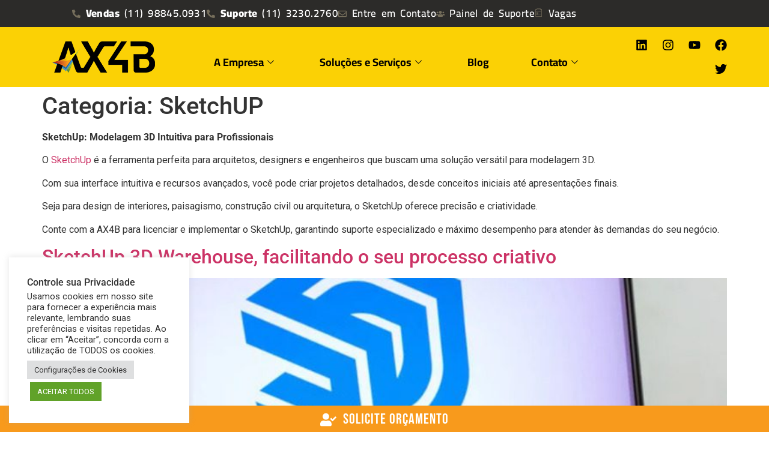

--- FILE ---
content_type: text/html; charset=UTF-8
request_url: https://ax4b.com/categoria/sketchup/page/2/
body_size: 26302
content:

<!DOCTYPE html>
<html lang="pt-BR">

<head>
	<meta charset="UTF-8">
	<meta name="viewport" content="width=device-width, initial-scale=1.0" />
		<meta name='robots' content='noindex, follow' />

	<!-- This site is optimized with the Yoast SEO plugin v26.5 - https://yoast.com/wordpress/plugins/seo/ -->
	<title>SketchUP - AX4B</title>
	<meta name="description" content="Desenvolva projetos 3D com SketchUp da AX4B: modelagem intuitiva para arquitetura, design e engenharia com suporte especializado." />
	<meta property="og:locale" content="pt_BR" />
	<meta property="og:type" content="article" />
	<meta property="og:title" content="SketchUP - AX4B" />
	<meta property="og:description" content="Desenvolva projetos 3D com SketchUp da AX4B: modelagem intuitiva para arquitetura, design e engenharia com suporte especializado." />
	<meta property="og:url" content="https://ax4b.com/categoria/sketchup/" />
	<meta property="og:site_name" content="AX4B" />
	<meta name="twitter:card" content="summary_large_image" />
	<meta name="twitter:site" content="@ax4bgroup" />
	<script type="application/ld+json" class="yoast-schema-graph">{"@context":"https://schema.org","@graph":[{"@type":"CollectionPage","@id":"https://ax4b.com/categoria/sketchup/","url":"https://ax4b.com/categoria/sketchup/page/2/","name":"SketchUP - AX4B","isPartOf":{"@id":"https://ax4b.com/#website"},"primaryImageOfPage":{"@id":"https://ax4b.com/categoria/sketchup/page/2/#primaryimage"},"image":{"@id":"https://ax4b.com/categoria/sketchup/page/2/#primaryimage"},"thumbnailUrl":"https://ax4b.com/wp-content/uploads/SketchUp-3D-Warehouse.jpg","description":"Desenvolva projetos 3D com SketchUp da AX4B: modelagem intuitiva para arquitetura, design e engenharia com suporte especializado.","breadcrumb":{"@id":"https://ax4b.com/categoria/sketchup/page/2/#breadcrumb"},"inLanguage":"pt-BR"},{"@type":"ImageObject","inLanguage":"pt-BR","@id":"https://ax4b.com/categoria/sketchup/page/2/#primaryimage","url":"https://ax4b.com/wp-content/uploads/SketchUp-3D-Warehouse.jpg","contentUrl":"https://ax4b.com/wp-content/uploads/SketchUp-3D-Warehouse.jpg","width":800,"height":535,"caption":"SketchUp 3D Warehouse"},{"@type":"BreadcrumbList","@id":"https://ax4b.com/categoria/sketchup/page/2/#breadcrumb","itemListElement":[{"@type":"ListItem","position":1,"name":"Home","item":"https://ax4b.com/"},{"@type":"ListItem","position":2,"name":"SketchUP"}]},{"@type":"WebSite","@id":"https://ax4b.com/#website","url":"https://ax4b.com/","name":"AX4B","description":"Especialista em Software e Serviços","publisher":{"@id":"https://ax4b.com/#organization"},"potentialAction":[{"@type":"SearchAction","target":{"@type":"EntryPoint","urlTemplate":"https://ax4b.com/?s={search_term_string}"},"query-input":{"@type":"PropertyValueSpecification","valueRequired":true,"valueName":"search_term_string"}}],"inLanguage":"pt-BR"},{"@type":"Organization","@id":"https://ax4b.com/#organization","name":"AX4B","url":"https://ax4b.com/","logo":{"@type":"ImageObject","inLanguage":"pt-BR","@id":"https://ax4b.com/#/schema/logo/image/","url":"https://ax4b.com/wp-content/uploads/2020/12/logo-ax4b.png","contentUrl":"https://ax4b.com/wp-content/uploads/2020/12/logo-ax4b.png","width":171,"height":52,"caption":"AX4B"},"image":{"@id":"https://ax4b.com/#/schema/logo/image/"},"sameAs":["https://www.facebook.com/ax4bgroup","https://x.com/ax4bgroup","https://www.linkedin.com/company/ax4b-servi-os-de-informatica-ltda/","https://www.instagram.com/ax4bgroup/","https://www.youtube.com/channel/UCgw8gFUa3nbERm-4sySnkLQ"]}]}</script>
	<!-- / Yoast SEO plugin. -->


<link rel="alternate" type="application/rss+xml" title="Feed para AX4B &raquo;" href="https://ax4b.com/feed/" />
<style id='wp-img-auto-sizes-contain-inline-css'>
img:is([sizes=auto i],[sizes^="auto," i]){contain-intrinsic-size:3000px 1500px}
/*# sourceURL=wp-img-auto-sizes-contain-inline-css */
</style>
<link rel='stylesheet' id='elementor-frontend-css' href='https://ax4b.com/wp-content/plugins/elementor/assets/css/frontend.min.css?ver=3.33.4' media='all' />
<link rel='stylesheet' id='elementor-post-1205-css' href='https://ax4b.com/wp-content/uploads/elementor/css/post-1205.css?ver=1769036471' media='all' />
<style id='wp-emoji-styles-inline-css'>

	img.wp-smiley, img.emoji {
		display: inline !important;
		border: none !important;
		box-shadow: none !important;
		height: 1em !important;
		width: 1em !important;
		margin: 0 0.07em !important;
		vertical-align: -0.1em !important;
		background: none !important;
		padding: 0 !important;
	}
/*# sourceURL=wp-emoji-styles-inline-css */
</style>
<link rel='stylesheet' id='wp-block-library-css' href='https://ax4b.com/wp-includes/css/dist/block-library/style.min.css?ver=6.9' media='all' />
<style id='global-styles-inline-css'>
:root{--wp--preset--aspect-ratio--square: 1;--wp--preset--aspect-ratio--4-3: 4/3;--wp--preset--aspect-ratio--3-4: 3/4;--wp--preset--aspect-ratio--3-2: 3/2;--wp--preset--aspect-ratio--2-3: 2/3;--wp--preset--aspect-ratio--16-9: 16/9;--wp--preset--aspect-ratio--9-16: 9/16;--wp--preset--color--black: #000000;--wp--preset--color--cyan-bluish-gray: #abb8c3;--wp--preset--color--white: #ffffff;--wp--preset--color--pale-pink: #f78da7;--wp--preset--color--vivid-red: #cf2e2e;--wp--preset--color--luminous-vivid-orange: #ff6900;--wp--preset--color--luminous-vivid-amber: #fcb900;--wp--preset--color--light-green-cyan: #7bdcb5;--wp--preset--color--vivid-green-cyan: #00d084;--wp--preset--color--pale-cyan-blue: #8ed1fc;--wp--preset--color--vivid-cyan-blue: #0693e3;--wp--preset--color--vivid-purple: #9b51e0;--wp--preset--gradient--vivid-cyan-blue-to-vivid-purple: linear-gradient(135deg,rgb(6,147,227) 0%,rgb(155,81,224) 100%);--wp--preset--gradient--light-green-cyan-to-vivid-green-cyan: linear-gradient(135deg,rgb(122,220,180) 0%,rgb(0,208,130) 100%);--wp--preset--gradient--luminous-vivid-amber-to-luminous-vivid-orange: linear-gradient(135deg,rgb(252,185,0) 0%,rgb(255,105,0) 100%);--wp--preset--gradient--luminous-vivid-orange-to-vivid-red: linear-gradient(135deg,rgb(255,105,0) 0%,rgb(207,46,46) 100%);--wp--preset--gradient--very-light-gray-to-cyan-bluish-gray: linear-gradient(135deg,rgb(238,238,238) 0%,rgb(169,184,195) 100%);--wp--preset--gradient--cool-to-warm-spectrum: linear-gradient(135deg,rgb(74,234,220) 0%,rgb(151,120,209) 20%,rgb(207,42,186) 40%,rgb(238,44,130) 60%,rgb(251,105,98) 80%,rgb(254,248,76) 100%);--wp--preset--gradient--blush-light-purple: linear-gradient(135deg,rgb(255,206,236) 0%,rgb(152,150,240) 100%);--wp--preset--gradient--blush-bordeaux: linear-gradient(135deg,rgb(254,205,165) 0%,rgb(254,45,45) 50%,rgb(107,0,62) 100%);--wp--preset--gradient--luminous-dusk: linear-gradient(135deg,rgb(255,203,112) 0%,rgb(199,81,192) 50%,rgb(65,88,208) 100%);--wp--preset--gradient--pale-ocean: linear-gradient(135deg,rgb(255,245,203) 0%,rgb(182,227,212) 50%,rgb(51,167,181) 100%);--wp--preset--gradient--electric-grass: linear-gradient(135deg,rgb(202,248,128) 0%,rgb(113,206,126) 100%);--wp--preset--gradient--midnight: linear-gradient(135deg,rgb(2,3,129) 0%,rgb(40,116,252) 100%);--wp--preset--font-size--small: 13px;--wp--preset--font-size--medium: 20px;--wp--preset--font-size--large: 36px;--wp--preset--font-size--x-large: 42px;--wp--preset--spacing--20: 0.44rem;--wp--preset--spacing--30: 0.67rem;--wp--preset--spacing--40: 1rem;--wp--preset--spacing--50: 1.5rem;--wp--preset--spacing--60: 2.25rem;--wp--preset--spacing--70: 3.38rem;--wp--preset--spacing--80: 5.06rem;--wp--preset--shadow--natural: 6px 6px 9px rgba(0, 0, 0, 0.2);--wp--preset--shadow--deep: 12px 12px 50px rgba(0, 0, 0, 0.4);--wp--preset--shadow--sharp: 6px 6px 0px rgba(0, 0, 0, 0.2);--wp--preset--shadow--outlined: 6px 6px 0px -3px rgb(255, 255, 255), 6px 6px rgb(0, 0, 0);--wp--preset--shadow--crisp: 6px 6px 0px rgb(0, 0, 0);}:root { --wp--style--global--content-size: 800px;--wp--style--global--wide-size: 1200px; }:where(body) { margin: 0; }.wp-site-blocks > .alignleft { float: left; margin-right: 2em; }.wp-site-blocks > .alignright { float: right; margin-left: 2em; }.wp-site-blocks > .aligncenter { justify-content: center; margin-left: auto; margin-right: auto; }:where(.wp-site-blocks) > * { margin-block-start: 24px; margin-block-end: 0; }:where(.wp-site-blocks) > :first-child { margin-block-start: 0; }:where(.wp-site-blocks) > :last-child { margin-block-end: 0; }:root { --wp--style--block-gap: 24px; }:root :where(.is-layout-flow) > :first-child{margin-block-start: 0;}:root :where(.is-layout-flow) > :last-child{margin-block-end: 0;}:root :where(.is-layout-flow) > *{margin-block-start: 24px;margin-block-end: 0;}:root :where(.is-layout-constrained) > :first-child{margin-block-start: 0;}:root :where(.is-layout-constrained) > :last-child{margin-block-end: 0;}:root :where(.is-layout-constrained) > *{margin-block-start: 24px;margin-block-end: 0;}:root :where(.is-layout-flex){gap: 24px;}:root :where(.is-layout-grid){gap: 24px;}.is-layout-flow > .alignleft{float: left;margin-inline-start: 0;margin-inline-end: 2em;}.is-layout-flow > .alignright{float: right;margin-inline-start: 2em;margin-inline-end: 0;}.is-layout-flow > .aligncenter{margin-left: auto !important;margin-right: auto !important;}.is-layout-constrained > .alignleft{float: left;margin-inline-start: 0;margin-inline-end: 2em;}.is-layout-constrained > .alignright{float: right;margin-inline-start: 2em;margin-inline-end: 0;}.is-layout-constrained > .aligncenter{margin-left: auto !important;margin-right: auto !important;}.is-layout-constrained > :where(:not(.alignleft):not(.alignright):not(.alignfull)){max-width: var(--wp--style--global--content-size);margin-left: auto !important;margin-right: auto !important;}.is-layout-constrained > .alignwide{max-width: var(--wp--style--global--wide-size);}body .is-layout-flex{display: flex;}.is-layout-flex{flex-wrap: wrap;align-items: center;}.is-layout-flex > :is(*, div){margin: 0;}body .is-layout-grid{display: grid;}.is-layout-grid > :is(*, div){margin: 0;}body{padding-top: 0px;padding-right: 0px;padding-bottom: 0px;padding-left: 0px;}a:where(:not(.wp-element-button)){text-decoration: underline;}:root :where(.wp-element-button, .wp-block-button__link){background-color: #32373c;border-width: 0;color: #fff;font-family: inherit;font-size: inherit;font-style: inherit;font-weight: inherit;letter-spacing: inherit;line-height: inherit;padding-top: calc(0.667em + 2px);padding-right: calc(1.333em + 2px);padding-bottom: calc(0.667em + 2px);padding-left: calc(1.333em + 2px);text-decoration: none;text-transform: inherit;}.has-black-color{color: var(--wp--preset--color--black) !important;}.has-cyan-bluish-gray-color{color: var(--wp--preset--color--cyan-bluish-gray) !important;}.has-white-color{color: var(--wp--preset--color--white) !important;}.has-pale-pink-color{color: var(--wp--preset--color--pale-pink) !important;}.has-vivid-red-color{color: var(--wp--preset--color--vivid-red) !important;}.has-luminous-vivid-orange-color{color: var(--wp--preset--color--luminous-vivid-orange) !important;}.has-luminous-vivid-amber-color{color: var(--wp--preset--color--luminous-vivid-amber) !important;}.has-light-green-cyan-color{color: var(--wp--preset--color--light-green-cyan) !important;}.has-vivid-green-cyan-color{color: var(--wp--preset--color--vivid-green-cyan) !important;}.has-pale-cyan-blue-color{color: var(--wp--preset--color--pale-cyan-blue) !important;}.has-vivid-cyan-blue-color{color: var(--wp--preset--color--vivid-cyan-blue) !important;}.has-vivid-purple-color{color: var(--wp--preset--color--vivid-purple) !important;}.has-black-background-color{background-color: var(--wp--preset--color--black) !important;}.has-cyan-bluish-gray-background-color{background-color: var(--wp--preset--color--cyan-bluish-gray) !important;}.has-white-background-color{background-color: var(--wp--preset--color--white) !important;}.has-pale-pink-background-color{background-color: var(--wp--preset--color--pale-pink) !important;}.has-vivid-red-background-color{background-color: var(--wp--preset--color--vivid-red) !important;}.has-luminous-vivid-orange-background-color{background-color: var(--wp--preset--color--luminous-vivid-orange) !important;}.has-luminous-vivid-amber-background-color{background-color: var(--wp--preset--color--luminous-vivid-amber) !important;}.has-light-green-cyan-background-color{background-color: var(--wp--preset--color--light-green-cyan) !important;}.has-vivid-green-cyan-background-color{background-color: var(--wp--preset--color--vivid-green-cyan) !important;}.has-pale-cyan-blue-background-color{background-color: var(--wp--preset--color--pale-cyan-blue) !important;}.has-vivid-cyan-blue-background-color{background-color: var(--wp--preset--color--vivid-cyan-blue) !important;}.has-vivid-purple-background-color{background-color: var(--wp--preset--color--vivid-purple) !important;}.has-black-border-color{border-color: var(--wp--preset--color--black) !important;}.has-cyan-bluish-gray-border-color{border-color: var(--wp--preset--color--cyan-bluish-gray) !important;}.has-white-border-color{border-color: var(--wp--preset--color--white) !important;}.has-pale-pink-border-color{border-color: var(--wp--preset--color--pale-pink) !important;}.has-vivid-red-border-color{border-color: var(--wp--preset--color--vivid-red) !important;}.has-luminous-vivid-orange-border-color{border-color: var(--wp--preset--color--luminous-vivid-orange) !important;}.has-luminous-vivid-amber-border-color{border-color: var(--wp--preset--color--luminous-vivid-amber) !important;}.has-light-green-cyan-border-color{border-color: var(--wp--preset--color--light-green-cyan) !important;}.has-vivid-green-cyan-border-color{border-color: var(--wp--preset--color--vivid-green-cyan) !important;}.has-pale-cyan-blue-border-color{border-color: var(--wp--preset--color--pale-cyan-blue) !important;}.has-vivid-cyan-blue-border-color{border-color: var(--wp--preset--color--vivid-cyan-blue) !important;}.has-vivid-purple-border-color{border-color: var(--wp--preset--color--vivid-purple) !important;}.has-vivid-cyan-blue-to-vivid-purple-gradient-background{background: var(--wp--preset--gradient--vivid-cyan-blue-to-vivid-purple) !important;}.has-light-green-cyan-to-vivid-green-cyan-gradient-background{background: var(--wp--preset--gradient--light-green-cyan-to-vivid-green-cyan) !important;}.has-luminous-vivid-amber-to-luminous-vivid-orange-gradient-background{background: var(--wp--preset--gradient--luminous-vivid-amber-to-luminous-vivid-orange) !important;}.has-luminous-vivid-orange-to-vivid-red-gradient-background{background: var(--wp--preset--gradient--luminous-vivid-orange-to-vivid-red) !important;}.has-very-light-gray-to-cyan-bluish-gray-gradient-background{background: var(--wp--preset--gradient--very-light-gray-to-cyan-bluish-gray) !important;}.has-cool-to-warm-spectrum-gradient-background{background: var(--wp--preset--gradient--cool-to-warm-spectrum) !important;}.has-blush-light-purple-gradient-background{background: var(--wp--preset--gradient--blush-light-purple) !important;}.has-blush-bordeaux-gradient-background{background: var(--wp--preset--gradient--blush-bordeaux) !important;}.has-luminous-dusk-gradient-background{background: var(--wp--preset--gradient--luminous-dusk) !important;}.has-pale-ocean-gradient-background{background: var(--wp--preset--gradient--pale-ocean) !important;}.has-electric-grass-gradient-background{background: var(--wp--preset--gradient--electric-grass) !important;}.has-midnight-gradient-background{background: var(--wp--preset--gradient--midnight) !important;}.has-small-font-size{font-size: var(--wp--preset--font-size--small) !important;}.has-medium-font-size{font-size: var(--wp--preset--font-size--medium) !important;}.has-large-font-size{font-size: var(--wp--preset--font-size--large) !important;}.has-x-large-font-size{font-size: var(--wp--preset--font-size--x-large) !important;}
:root :where(.wp-block-pullquote){font-size: 1.5em;line-height: 1.6;}
/*# sourceURL=global-styles-inline-css */
</style>
<link rel='stylesheet' id='cookie-law-info-css' href='https://ax4b.com/wp-content/plugins/cookie-law-info/legacy/public/css/cookie-law-info-public.css?ver=3.3.8' media='all' />
<link rel='stylesheet' id='cookie-law-info-gdpr-css' href='https://ax4b.com/wp-content/plugins/cookie-law-info/legacy/public/css/cookie-law-info-gdpr.css?ver=3.3.8' media='all' />
<link rel='stylesheet' id='hello-elementor-css' href='https://ax4b.com/wp-content/themes/hello-elementor/assets/css/reset.css?ver=3.4.6' media='all' />
<link rel='stylesheet' id='hello-elementor-theme-style-css' href='https://ax4b.com/wp-content/themes/hello-elementor/assets/css/theme.css?ver=3.4.6' media='all' />
<link rel='stylesheet' id='hello-elementor-header-footer-css' href='https://ax4b.com/wp-content/themes/hello-elementor/assets/css/header-footer.css?ver=3.4.6' media='all' />
<link rel='stylesheet' id='widget-icon-list-css' href='https://ax4b.com/wp-content/plugins/elementor/assets/css/widget-icon-list.min.css?ver=3.33.4' media='all' />
<link rel='stylesheet' id='widget-image-css' href='https://ax4b.com/wp-content/plugins/elementor/assets/css/widget-image.min.css?ver=3.33.4' media='all' />
<link rel='stylesheet' id='widget-social-icons-css' href='https://ax4b.com/wp-content/plugins/elementor/assets/css/widget-social-icons.min.css?ver=3.33.4' media='all' />
<link rel='stylesheet' id='e-apple-webkit-css' href='https://ax4b.com/wp-content/plugins/elementor/assets/css/conditionals/apple-webkit.min.css?ver=3.33.4' media='all' />
<link rel='stylesheet' id='e-sticky-css' href='https://ax4b.com/wp-content/plugins/elementor-pro/assets/css/modules/sticky.min.css?ver=3.33.2' media='all' />
<link rel='stylesheet' id='widget-heading-css' href='https://ax4b.com/wp-content/plugins/elementor/assets/css/widget-heading.min.css?ver=3.33.4' media='all' />
<link rel='stylesheet' id='widget-form-css' href='https://ax4b.com/wp-content/plugins/elementor-pro/assets/css/widget-form.min.css?ver=3.33.2' media='all' />
<link rel='stylesheet' id='e-popup-css' href='https://ax4b.com/wp-content/plugins/elementor-pro/assets/css/conditionals/popup.min.css?ver=3.33.2' media='all' />
<link rel='stylesheet' id='elementor-post-11-css' href='https://ax4b.com/wp-content/uploads/elementor/css/post-11.css?ver=1769036471' media='all' />
<link rel='stylesheet' id='font-awesome-5-all-css' href='https://ax4b.com/wp-content/plugins/elementor/assets/lib/font-awesome/css/all.min.css?ver=3.33.4' media='all' />
<link rel='stylesheet' id='font-awesome-4-shim-css' href='https://ax4b.com/wp-content/plugins/elementor/assets/lib/font-awesome/css/v4-shims.min.css?ver=3.33.4' media='all' />
<link rel='stylesheet' id='elementor-post-20-css' href='https://ax4b.com/wp-content/uploads/elementor/css/post-20.css?ver=1769036471' media='all' />
<link rel='stylesheet' id='elementor-post-159-css' href='https://ax4b.com/wp-content/uploads/elementor/css/post-159.css?ver=1769036472' media='all' />
<link rel='stylesheet' id='elementor-post-43022-css' href='https://ax4b.com/wp-content/uploads/elementor/css/post-43022.css?ver=1769036472' media='all' />
<link rel='stylesheet' id='ekit-widget-styles-css' href='https://ax4b.com/wp-content/plugins/elementskit-lite/widgets/init/assets/css/widget-styles.css?ver=3.7.8' media='all' />
<link rel='stylesheet' id='ekit-responsive-css' href='https://ax4b.com/wp-content/plugins/elementskit-lite/widgets/init/assets/css/responsive.css?ver=3.7.8' media='all' />
<link rel='stylesheet' id='elementor-gf-local-cairo-css' href='https://ax4b.com/wp-content/uploads/elementor/google-fonts/css/cairo.css?ver=1742219819' media='all' />
<link rel='stylesheet' id='elementor-gf-local-cabin-css' href='https://ax4b.com/wp-content/uploads/elementor/google-fonts/css/cabin.css?ver=1742219820' media='all' />
<link rel='stylesheet' id='elementor-gf-local-bebasneue-css' href='https://ax4b.com/wp-content/uploads/elementor/google-fonts/css/bebasneue.css?ver=1742219821' media='all' />
<link rel='stylesheet' id='elementor-gf-local-roboto-css' href='https://ax4b.com/wp-content/uploads/elementor/google-fonts/css/roboto.css?ver=1742219831' media='all' />
<link rel='stylesheet' id='elementor-icons-ekiticons-css' href='https://ax4b.com/wp-content/plugins/elementskit-lite/modules/elementskit-icon-pack/assets/css/ekiticons.css?ver=3.7.8' media='all' />
<script src="https://ax4b.com/wp-includes/js/jquery/jquery.min.js?ver=3.7.1" id="jquery-core-js"></script>
<script src="https://ax4b.com/wp-includes/js/jquery/jquery-migrate.min.js?ver=3.4.1" id="jquery-migrate-js"></script>
<script id="cookie-law-info-js-extra">
var Cli_Data = {"nn_cookie_ids":[],"cookielist":[],"non_necessary_cookies":[],"ccpaEnabled":"","ccpaRegionBased":"","ccpaBarEnabled":"","strictlyEnabled":["necessary","obligatoire"],"ccpaType":"gdpr","js_blocking":"1","custom_integration":"","triggerDomRefresh":"","secure_cookies":""};
var cli_cookiebar_settings = {"animate_speed_hide":"500","animate_speed_show":"500","background":"#FFF","border":"#b1a6a6c2","border_on":"","button_1_button_colour":"#61a229","button_1_button_hover":"#4e8221","button_1_link_colour":"#fff","button_1_as_button":"1","button_1_new_win":"","button_2_button_colour":"#333","button_2_button_hover":"#292929","button_2_link_colour":"#444","button_2_as_button":"","button_2_hidebar":"","button_3_button_colour":"#dedfe0","button_3_button_hover":"#b2b2b3","button_3_link_colour":"#333333","button_3_as_button":"1","button_3_new_win":"","button_4_button_colour":"#dedfe0","button_4_button_hover":"#b2b2b3","button_4_link_colour":"#333333","button_4_as_button":"1","button_7_button_colour":"#61a229","button_7_button_hover":"#4e8221","button_7_link_colour":"#fff","button_7_as_button":"1","button_7_new_win":"","font_family":"inherit","header_fix":"","notify_animate_hide":"1","notify_animate_show":"","notify_div_id":"#cookie-law-info-bar","notify_position_horizontal":"right","notify_position_vertical":"bottom","scroll_close":"","scroll_close_reload":"","accept_close_reload":"","reject_close_reload":"","showagain_tab":"","showagain_background":"#fff","showagain_border":"#000","showagain_div_id":"#cookie-law-info-again","showagain_x_position":"10px","text":"#333333","show_once_yn":"","show_once":"10000","logging_on":"","as_popup":"","popup_overlay":"1","bar_heading_text":"Controle sua Privacidade","cookie_bar_as":"widget","popup_showagain_position":"bottom-right","widget_position":"left"};
var log_object = {"ajax_url":"https://ax4b.com/wp-admin/admin-ajax.php"};
//# sourceURL=cookie-law-info-js-extra
</script>
<script src="https://ax4b.com/wp-content/plugins/cookie-law-info/legacy/public/js/cookie-law-info-public.js?ver=3.3.8" id="cookie-law-info-js"></script>
<script src="https://ax4b.com/wp-content/plugins/elementor/assets/lib/font-awesome/js/v4-shims.min.js?ver=3.33.4" id="font-awesome-4-shim-js"></script>
<link rel="https://api.w.org/" href="https://ax4b.com/wp-json/" /><link rel="alternate" title="JSON" type="application/json" href="https://ax4b.com/wp-json/wp/v2/categories/187" /><link rel="EditURI" type="application/rsd+xml" title="RSD" href="https://ax4b.com/xmlrpc.php?rsd" />
<meta name="generator" content="WordPress 6.9" />
<meta name="generator" content="Elementor 3.33.4; features: e_font_icon_svg; settings: css_print_method-external, google_font-enabled, font_display-swap">
			<style>
				.e-con.e-parent:nth-of-type(n+4):not(.e-lazyloaded):not(.e-no-lazyload),
				.e-con.e-parent:nth-of-type(n+4):not(.e-lazyloaded):not(.e-no-lazyload) * {
					background-image: none !important;
				}
				@media screen and (max-height: 1024px) {
					.e-con.e-parent:nth-of-type(n+3):not(.e-lazyloaded):not(.e-no-lazyload),
					.e-con.e-parent:nth-of-type(n+3):not(.e-lazyloaded):not(.e-no-lazyload) * {
						background-image: none !important;
					}
				}
				@media screen and (max-height: 640px) {
					.e-con.e-parent:nth-of-type(n+2):not(.e-lazyloaded):not(.e-no-lazyload),
					.e-con.e-parent:nth-of-type(n+2):not(.e-lazyloaded):not(.e-no-lazyload) * {
						background-image: none !important;
					}
				}
			</style>
			<link rel="icon" href="https://ax4b.com/wp-content/uploads/2021/01/cropped-Logo-ax4b-32x32.png" sizes="32x32" />
<link rel="icon" href="https://ax4b.com/wp-content/uploads/2021/01/cropped-Logo-ax4b-192x192.png" sizes="192x192" />
<link rel="apple-touch-icon" href="https://ax4b.com/wp-content/uploads/2021/01/cropped-Logo-ax4b-180x180.png" />
<meta name="msapplication-TileImage" content="https://ax4b.com/wp-content/uploads/2021/01/cropped-Logo-ax4b-270x270.png" />
		<style id="wp-custom-css">
			body{
	overflow-x:hidden;
}		</style>
		</head>

<body class="archive paged category category-sketchup category-187 wp-custom-logo wp-embed-responsive paged-2 category-paged-2 wp-theme-hello-elementor hello-elementor-default elementor-default elementor-kit-11">

	
			<a class="skip-link screen-reader-text" href="#content">
			Skip to content		</a>
	
	
	<div class="ekit-template-content-markup ekit-template-content-header ekit-template-content-theme-support">
				<div data-elementor-type="wp-post" data-elementor-id="1205" class="elementor elementor-1205" data-elementor-post-type="elementskit_template">
						<section class="elementor-section elementor-top-section elementor-element elementor-element-3a03572 elementor-section-full_width elementor-hidden-tablet elementor-hidden-mobile elementor-section-height-default elementor-section-height-default" data-id="3a03572" data-element_type="section" data-settings="{&quot;background_background&quot;:&quot;classic&quot;}">
						<div class="elementor-container elementor-column-gap-no">
					<div class="elementor-column elementor-col-100 elementor-top-column elementor-element elementor-element-9e65f14" data-id="9e65f14" data-element_type="column">
			<div class="elementor-widget-wrap elementor-element-populated">
						<div class="elementor-element elementor-element-2f9f4d1 elementor-mobile-align-center elementor-icon-list--layout-inline elementor-align-left elementor-list-item-link-full_width elementor-widget elementor-widget-icon-list" data-id="2f9f4d1" data-element_type="widget" data-widget_type="icon-list.default">
				<div class="elementor-widget-container">
							<ul class="elementor-icon-list-items elementor-inline-items">
							<li class="elementor-icon-list-item elementor-inline-item">
											<a href="tel:5511988450931">

												<span class="elementor-icon-list-icon">
							<svg aria-hidden="true" class="e-font-icon-svg e-fas-phone-alt" viewBox="0 0 512 512" xmlns="http://www.w3.org/2000/svg"><path d="M497.39 361.8l-112-48a24 24 0 0 0-28 6.9l-49.6 60.6A370.66 370.66 0 0 1 130.6 204.11l60.6-49.6a23.94 23.94 0 0 0 6.9-28l-48-112A24.16 24.16 0 0 0 122.6.61l-104 24A24 24 0 0 0 0 48c0 256.5 207.9 464 464 464a24 24 0 0 0 23.4-18.6l24-104a24.29 24.29 0 0 0-14.01-27.6z"></path></svg>						</span>
										<span class="elementor-icon-list-text"><b>Vendas</b> (11) 98845.0931</span>
											</a>
									</li>
								<li class="elementor-icon-list-item elementor-inline-item">
											<a href="tel:551132302760">

												<span class="elementor-icon-list-icon">
							<svg aria-hidden="true" class="e-font-icon-svg e-fas-phone-alt" viewBox="0 0 512 512" xmlns="http://www.w3.org/2000/svg"><path d="M497.39 361.8l-112-48a24 24 0 0 0-28 6.9l-49.6 60.6A370.66 370.66 0 0 1 130.6 204.11l60.6-49.6a23.94 23.94 0 0 0 6.9-28l-48-112A24.16 24.16 0 0 0 122.6.61l-104 24A24 24 0 0 0 0 48c0 256.5 207.9 464 464 464a24 24 0 0 0 23.4-18.6l24-104a24.29 24.29 0 0 0-14.01-27.6z"></path></svg>						</span>
										<span class="elementor-icon-list-text"><b>Suporte</b> (11) 3230.2760</span>
											</a>
									</li>
								<li class="elementor-icon-list-item elementor-inline-item">
											<a href="https://ax4b.com/contato/">

												<span class="elementor-icon-list-icon">
							<svg aria-hidden="true" class="e-font-icon-svg e-far-envelope" viewBox="0 0 512 512" xmlns="http://www.w3.org/2000/svg"><path d="M464 64H48C21.49 64 0 85.49 0 112v288c0 26.51 21.49 48 48 48h416c26.51 0 48-21.49 48-48V112c0-26.51-21.49-48-48-48zm0 48v40.805c-22.422 18.259-58.168 46.651-134.587 106.49-16.841 13.247-50.201 45.072-73.413 44.701-23.208.375-56.579-31.459-73.413-44.701C106.18 199.465 70.425 171.067 48 152.805V112h416zM48 400V214.398c22.914 18.251 55.409 43.862 104.938 82.646 21.857 17.205 60.134 55.186 103.062 54.955 42.717.231 80.509-37.199 103.053-54.947 49.528-38.783 82.032-64.401 104.947-82.653V400H48z"></path></svg>						</span>
										<span class="elementor-icon-list-text">Entre em Contato</span>
											</a>
									</li>
								<li class="elementor-icon-list-item elementor-inline-item">
											<a href="http://servicedesk.ax4b.com/">

												<span class="elementor-icon-list-icon">
							<svg aria-hidden="true" class="e-font-icon-svg e-fas-users" viewBox="0 0 640 512" xmlns="http://www.w3.org/2000/svg"><path d="M96 224c35.3 0 64-28.7 64-64s-28.7-64-64-64-64 28.7-64 64 28.7 64 64 64zm448 0c35.3 0 64-28.7 64-64s-28.7-64-64-64-64 28.7-64 64 28.7 64 64 64zm32 32h-64c-17.6 0-33.5 7.1-45.1 18.6 40.3 22.1 68.9 62 75.1 109.4h66c17.7 0 32-14.3 32-32v-32c0-35.3-28.7-64-64-64zm-256 0c61.9 0 112-50.1 112-112S381.9 32 320 32 208 82.1 208 144s50.1 112 112 112zm76.8 32h-8.3c-20.8 10-43.9 16-68.5 16s-47.6-6-68.5-16h-8.3C179.6 288 128 339.6 128 403.2V432c0 26.5 21.5 48 48 48h288c26.5 0 48-21.5 48-48v-28.8c0-63.6-51.6-115.2-115.2-115.2zm-223.7-13.4C161.5 263.1 145.6 256 128 256H64c-35.3 0-64 28.7-64 64v32c0 17.7 14.3 32 32 32h65.9c6.3-47.4 34.9-87.3 75.2-109.4z"></path></svg>						</span>
										<span class="elementor-icon-list-text">Painel de Suporte</span>
											</a>
									</li>
								<li class="elementor-icon-list-item elementor-inline-item">
											<a href="https://jobs.recrutei.com.br/ax4b-sistemas-de-informacoes-ltda">

												<span class="elementor-icon-list-icon">
							<i aria-hidden="true" class="icon icon-clipboard11"></i>						</span>
										<span class="elementor-icon-list-text">Vagas</span>
											</a>
									</li>
						</ul>
						</div>
				</div>
					</div>
		</div>
					</div>
		</section>
				<section class="elementor-section elementor-top-section elementor-element elementor-element-330136e elementor-section-full_width elementor-hidden-desktop elementor-section-height-default elementor-section-height-default" data-id="330136e" data-element_type="section" data-settings="{&quot;background_background&quot;:&quot;classic&quot;}">
						<div class="elementor-container elementor-column-gap-no">
					<div class="elementor-column elementor-col-100 elementor-top-column elementor-element elementor-element-105b51b" data-id="105b51b" data-element_type="column">
			<div class="elementor-widget-wrap elementor-element-populated">
						<div class="elementor-element elementor-element-f62229a elementor-mobile-align-center elementor-align-left elementor-icon-list--layout-traditional elementor-list-item-link-full_width elementor-widget elementor-widget-icon-list" data-id="f62229a" data-element_type="widget" data-widget_type="icon-list.default">
				<div class="elementor-widget-container">
							<ul class="elementor-icon-list-items">
							<li class="elementor-icon-list-item">
											<a href="tel:5511988450931">

												<span class="elementor-icon-list-icon">
							<svg aria-hidden="true" class="e-font-icon-svg e-fas-phone-alt" viewBox="0 0 512 512" xmlns="http://www.w3.org/2000/svg"><path d="M497.39 361.8l-112-48a24 24 0 0 0-28 6.9l-49.6 60.6A370.66 370.66 0 0 1 130.6 204.11l60.6-49.6a23.94 23.94 0 0 0 6.9-28l-48-112A24.16 24.16 0 0 0 122.6.61l-104 24A24 24 0 0 0 0 48c0 256.5 207.9 464 464 464a24 24 0 0 0 23.4-18.6l24-104a24.29 24.29 0 0 0-14.01-27.6z"></path></svg>						</span>
										<span class="elementor-icon-list-text"><b>Vendas</b> (11) 98845.0931</span>
											</a>
									</li>
						</ul>
						</div>
				</div>
					</div>
		</div>
					</div>
		</section>
				<section class="elementor-section elementor-top-section elementor-element elementor-element-57f4298 elementor-section-full_width elementor-section-height-default elementor-section-height-default" data-id="57f4298" data-element_type="section" data-settings="{&quot;background_background&quot;:&quot;classic&quot;}">
						<div class="elementor-container elementor-column-gap-no">
					<div class="elementor-column elementor-col-33 elementor-top-column elementor-element elementor-element-0ddeef7" data-id="0ddeef7" data-element_type="column">
			<div class="elementor-widget-wrap elementor-element-populated">
						<div class="elementor-element elementor-element-ac4a5fc elementor-widget elementor-widget-image" data-id="ac4a5fc" data-element_type="widget" data-widget_type="image.default">
				<div class="elementor-widget-container">
																<a href="https://ax4b.com">
							<img width="171" height="52" src="https://ax4b.com/wp-content/uploads/2020/11/logo-ax4b.png" class="attachment-full size-full wp-image-23" alt="Logo AX4B" />								</a>
															</div>
				</div>
					</div>
		</div>
				<div class="elementor-column elementor-col-33 elementor-top-column elementor-element elementor-element-4fc892d" data-id="4fc892d" data-element_type="column">
			<div class="elementor-widget-wrap elementor-element-populated">
						<div class="elementor-element elementor-element-854cb09 elementor-widget elementor-widget-ekit-nav-menu" data-id="854cb09" data-element_type="widget" data-widget_type="ekit-nav-menu.default">
				<div class="elementor-widget-container">
							<nav class="ekit-wid-con ekit_menu_responsive_tablet" 
			data-hamburger-icon="" 
			data-hamburger-icon-type="icon" 
			data-responsive-breakpoint="1024">
			            <button class="elementskit-menu-hamburger elementskit-menu-toggler"  type="button" aria-label="hamburger-icon">
                                    <span class="elementskit-menu-hamburger-icon"></span><span class="elementskit-menu-hamburger-icon"></span><span class="elementskit-menu-hamburger-icon"></span>
                            </button>
            <div id="ekit-megamenu-menu-principal" class="elementskit-menu-container elementskit-menu-offcanvas-elements elementskit-navbar-nav-default ekit-nav-menu-one-page-no ekit-nav-dropdown-hover"><ul id="menu-menu-principal" class="elementskit-navbar-nav elementskit-menu-po-center submenu-click-on-icon"><li id="menu-item-1458" class="menu-item menu-item-type-custom menu-item-object-custom menu-item-has-children menu-item-1458 nav-item elementskit-dropdown-has relative_position elementskit-dropdown-menu-default_width elementskit-mobile-builder-content" data-vertical-menu=750px><a class="ekit-menu-nav-link ekit-menu-dropdown-toggle">A Empresa<i aria-hidden="true" class="icon icon-down-arrow1 elementskit-submenu-indicator"></i></a>
<ul class="elementskit-dropdown elementskit-submenu-panel">
	<li id="menu-item-1449" class="menu-item menu-item-type-post_type menu-item-object-page menu-item-1449 nav-item elementskit-mobile-builder-content" data-vertical-menu=750px><a href="https://ax4b.com/empresa/" class=" dropdown-item">Quem somos</a>	<li id="menu-item-33397" class="menu-item menu-item-type-post_type menu-item-object-page menu-item-33397 nav-item elementskit-mobile-builder-content" data-vertical-menu=750px><a href="https://ax4b.com/clientes/" class=" dropdown-item">Clientes</a>	<li id="menu-item-40309" class="menu-item menu-item-type-post_type menu-item-object-page menu-item-40309 nav-item elementskit-mobile-builder-content" data-vertical-menu=750px><a href="https://ax4b.com/compliance/" class=" dropdown-item">Compliance</a>	<li id="menu-item-1444" class="menu-item menu-item-type-post_type menu-item-object-page menu-item-1444 nav-item elementskit-mobile-builder-content" data-vertical-menu=750px><a href="https://ax4b.com/?page_id=1157" class=" dropdown-item">Centro de Treinamentos Autorizado da Autodesk</a>	<li id="menu-item-48069" class="menu-item menu-item-type-post_type menu-item-object-page menu-item-48069 nav-item elementskit-mobile-builder-content" data-vertical-menu=750px><a href="https://ax4b.com/fale-com-o-dpo/" class=" dropdown-item">LGPD</a></ul>
</li>
<li id="menu-item-1232" class="menu-item menu-item-type-custom menu-item-object-custom menu-item-1232 nav-item elementskit-dropdown-has top_position elementskit-dropdown-menu-full_width elementskit-megamenu-has elementskit-mobile-builder-content" data-vertical-menu=""><a href="https://ax4b.com/solucoes-e-servicos-2/" class="ekit-menu-nav-link">Soluções e Serviços<i aria-hidden="true" class="icon icon-down-arrow1 elementskit-submenu-indicator"></i></a><div class="elementskit-megamenu-panel">		<div data-elementor-type="wp-post" data-elementor-id="1233" class="elementor elementor-1233" data-elementor-post-type="elementskit_content">
						<section class="elementor-section elementor-top-section elementor-element elementor-element-424e647 elementor-section-boxed elementor-section-height-default elementor-section-height-default" data-id="424e647" data-element_type="section" data-settings="{&quot;background_background&quot;:&quot;classic&quot;}">
						<div class="elementor-container elementor-column-gap-default">
					<div class="elementor-column elementor-col-20 elementor-top-column elementor-element elementor-element-4b98bd5" data-id="4b98bd5" data-element_type="column">
			<div class="elementor-widget-wrap">
							</div>
		</div>
				<div class="elementor-column elementor-col-20 elementor-top-column elementor-element elementor-element-7a80ad2" data-id="7a80ad2" data-element_type="column">
			<div class="elementor-widget-wrap elementor-element-populated">
						<div class="elementor-element elementor-element-fb9bd8e elementor-widget elementor-widget-heading" data-id="fb9bd8e" data-element_type="widget" data-widget_type="heading.default">
				<div class="elementor-widget-container">
					<h2 class="elementor-heading-title elementor-size-default"><a href="https://ax4b.com/gestao-de-negocios-e-inovacao/">Gestão de Negócio <br>e Inovação</a></h2>				</div>
				</div>
				<div class="elementor-element elementor-element-16f4852 elementor-nav-menu__text-align-aside elementor-widget elementor-widget-nav-menu" data-id="16f4852" data-element_type="widget" data-settings="{&quot;layout&quot;:&quot;dropdown&quot;,&quot;submenu_icon&quot;:{&quot;value&quot;:&quot;&lt;svg aria-hidden=\&quot;true\&quot; class=\&quot;e-font-icon-svg e-fas-caret-down\&quot; viewBox=\&quot;0 0 320 512\&quot; xmlns=\&quot;http:\/\/www.w3.org\/2000\/svg\&quot;&gt;&lt;path d=\&quot;M31.3 192h257.3c17.8 0 26.7 21.5 14.1 34.1L174.1 354.8c-7.8 7.8-20.5 7.8-28.3 0L17.2 226.1C4.6 213.5 13.5 192 31.3 192z\&quot;&gt;&lt;\/path&gt;&lt;\/svg&gt;&quot;,&quot;library&quot;:&quot;fa-solid&quot;}}" data-widget_type="nav-menu.default">
				<div class="elementor-widget-container">
								<nav class="elementor-nav-menu--dropdown elementor-nav-menu__container" aria-hidden="true">
				<ul id="menu-2-16f4852" class="elementor-nav-menu"><li class="menu-item menu-item-type-post_type menu-item-object-page menu-item-42149"><a href="https://ax4b.com/rpa/" class="elementor-item" tabindex="-1">RPA</a></li>
<li class="menu-item menu-item-type-post_type menu-item-object-page menu-item-42150"><a href="https://ax4b.com/business-inteligence/" class="elementor-item" tabindex="-1">Business Intelligence</a></li>
<li class="menu-item menu-item-type-post_type menu-item-object-page menu-item-60591"><a href="https://ax4b.com/hyland-alfresco/" class="elementor-item" tabindex="-1">Hyland – Alfresco</a></li>
<li class="menu-item menu-item-type-post_type menu-item-object-page menu-item-60603"><a href="https://ax4b.com/hyland-onbase/" class="elementor-item" tabindex="-1">Hyland – OnBase</a></li>
<li class="menu-item menu-item-type-post_type menu-item-object-page menu-item-42151"><a href="https://ax4b.com/focvs/" class="elementor-item" tabindex="-1">FOCVS</a></li>
</ul>			</nav>
						</div>
				</div>
					</div>
		</div>
				<div class="elementor-column elementor-col-20 elementor-top-column elementor-element elementor-element-77d62ff" data-id="77d62ff" data-element_type="column">
			<div class="elementor-widget-wrap elementor-element-populated">
						<div class="elementor-element elementor-element-1e44ec0 elementor-widget elementor-widget-heading" data-id="1e44ec0" data-element_type="widget" data-widget_type="heading.default">
				<div class="elementor-widget-container">
					<h2 class="elementor-heading-title elementor-size-default"><a href="https://ax4b.com/infraestrutura-colaboracao-e-nuvem/">Infraestrutura, Colaboração <br>e Nuvem</a></h2>				</div>
				</div>
				<div class="elementor-element elementor-element-2030ea9 elementor-nav-menu__text-align-aside elementor-widget elementor-widget-nav-menu" data-id="2030ea9" data-element_type="widget" data-settings="{&quot;layout&quot;:&quot;dropdown&quot;,&quot;submenu_icon&quot;:{&quot;value&quot;:&quot;&lt;svg aria-hidden=\&quot;true\&quot; class=\&quot;e-font-icon-svg e-fas-caret-down\&quot; viewBox=\&quot;0 0 320 512\&quot; xmlns=\&quot;http:\/\/www.w3.org\/2000\/svg\&quot;&gt;&lt;path d=\&quot;M31.3 192h257.3c17.8 0 26.7 21.5 14.1 34.1L174.1 354.8c-7.8 7.8-20.5 7.8-28.3 0L17.2 226.1C4.6 213.5 13.5 192 31.3 192z\&quot;&gt;&lt;\/path&gt;&lt;\/svg&gt;&quot;,&quot;library&quot;:&quot;fa-solid&quot;}}" data-widget_type="nav-menu.default">
				<div class="elementor-widget-container">
								<nav class="elementor-nav-menu--dropdown elementor-nav-menu__container" aria-hidden="true">
				<ul id="menu-2-2030ea9" class="elementor-nav-menu"><li class="menu-item menu-item-type-post_type menu-item-object-page menu-item-1264"><a href="https://ax4b.com/huawei/" class="elementor-item" tabindex="-1">Huawei Cloud</a></li>
</ul>			</nav>
						</div>
				</div>
					</div>
		</div>
				<div class="elementor-column elementor-col-20 elementor-top-column elementor-element elementor-element-8d8e1cf" data-id="8d8e1cf" data-element_type="column">
			<div class="elementor-widget-wrap elementor-element-populated">
						<div class="elementor-element elementor-element-c2436ef elementor-widget elementor-widget-heading" data-id="c2436ef" data-element_type="widget" data-widget_type="heading.default">
				<div class="elementor-widget-container">
					<h2 class="elementor-heading-title elementor-size-default"><a href="https://ax4b.com/seguranca/">Segurança e Proteção</a></h2>				</div>
				</div>
				<div class="elementor-element elementor-element-e6b22b5 elementor-nav-menu__text-align-aside elementor-widget elementor-widget-nav-menu" data-id="e6b22b5" data-element_type="widget" data-settings="{&quot;layout&quot;:&quot;dropdown&quot;,&quot;submenu_icon&quot;:{&quot;value&quot;:&quot;&lt;svg aria-hidden=\&quot;true\&quot; class=\&quot;e-font-icon-svg e-fas-caret-down\&quot; viewBox=\&quot;0 0 320 512\&quot; xmlns=\&quot;http:\/\/www.w3.org\/2000\/svg\&quot;&gt;&lt;path d=\&quot;M31.3 192h257.3c17.8 0 26.7 21.5 14.1 34.1L174.1 354.8c-7.8 7.8-20.5 7.8-28.3 0L17.2 226.1C4.6 213.5 13.5 192 31.3 192z\&quot;&gt;&lt;\/path&gt;&lt;\/svg&gt;&quot;,&quot;library&quot;:&quot;fa-solid&quot;}}" data-widget_type="nav-menu.default">
				<div class="elementor-widget-container">
								<nav class="elementor-nav-menu--dropdown elementor-nav-menu__container" aria-hidden="true">
				<ul id="menu-2-e6b22b5" class="elementor-nav-menu"><li class="menu-item menu-item-type-post_type menu-item-object-page menu-item-57109"><a href="https://ax4b.com/veeam-backup/" class="elementor-item" tabindex="-1">Veeam Backup</a></li>
<li class="menu-item menu-item-type-post_type menu-item-object-page menu-item-1269"><a href="https://ax4b.com/trend-micro/" class="elementor-item" tabindex="-1">Trend Micro</a></li>
<li class="menu-item menu-item-type-post_type menu-item-object-page menu-item-1270"><a href="https://ax4b.com/kaspersky/" class="elementor-item" tabindex="-1">Kaspersky</a></li>
<li class="menu-item menu-item-type-post_type menu-item-object-page menu-item-60698"><a href="https://ax4b.com/eset-nod-32/" class="elementor-item" tabindex="-1">ESET</a></li>
<li class="menu-item menu-item-type-post_type menu-item-object-page menu-item-30720"><a href="https://ax4b.com/fortinet/" class="elementor-item" tabindex="-1">Fortinet</a></li>
<li class="menu-item menu-item-type-post_type menu-item-object-page menu-item-39271"><a href="https://ax4b.com/checkpoint/" class="elementor-item" tabindex="-1">Check Point &#8211; Segurança Cibernética</a></li>
</ul>			</nav>
						</div>
				</div>
					</div>
		</div>
				<div class="elementor-column elementor-col-20 elementor-top-column elementor-element elementor-element-7667e60" data-id="7667e60" data-element_type="column">
			<div class="elementor-widget-wrap elementor-element-populated">
						<div class="elementor-element elementor-element-418bc34 elementor-widget elementor-widget-heading" data-id="418bc34" data-element_type="widget" data-widget_type="heading.default">
				<div class="elementor-widget-container">
					<h2 class="elementor-heading-title elementor-size-default"><a href="https://ax4b.com/design-e-engenharia/">Design e Engenharia</a></h2>				</div>
				</div>
				<div class="elementor-element elementor-element-c6bcefe elementor-nav-menu__text-align-aside elementor-widget elementor-widget-nav-menu" data-id="c6bcefe" data-element_type="widget" data-settings="{&quot;layout&quot;:&quot;dropdown&quot;,&quot;submenu_icon&quot;:{&quot;value&quot;:&quot;&lt;svg aria-hidden=\&quot;true\&quot; class=\&quot;e-font-icon-svg e-fas-caret-down\&quot; viewBox=\&quot;0 0 320 512\&quot; xmlns=\&quot;http:\/\/www.w3.org\/2000\/svg\&quot;&gt;&lt;path d=\&quot;M31.3 192h257.3c17.8 0 26.7 21.5 14.1 34.1L174.1 354.8c-7.8 7.8-20.5 7.8-28.3 0L17.2 226.1C4.6 213.5 13.5 192 31.3 192z\&quot;&gt;&lt;\/path&gt;&lt;\/svg&gt;&quot;,&quot;library&quot;:&quot;fa-solid&quot;}}" data-widget_type="nav-menu.default">
				<div class="elementor-widget-container">
								<nav class="elementor-nav-menu--dropdown elementor-nav-menu__container" aria-hidden="true">
				<ul id="menu-2-c6bcefe" class="elementor-nav-menu"><li class="menu-item menu-item-type-post_type menu-item-object-page menu-item-60707"><a href="https://ax4b.com/sketchup/" class="elementor-item" tabindex="-1">SketchUp</a></li>
<li class="menu-item menu-item-type-post_type menu-item-object-page menu-item-39263"><a href="https://ax4b.com/sketchup-go/" class="elementor-item" tabindex="-1">Sketchup Go</a></li>
<li class="menu-item menu-item-type-post_type menu-item-object-page menu-item-42058"><a href="https://ax4b.com/sketchup-pro-software-3d/" class="elementor-item" tabindex="-1">Sketchup Pro</a></li>
<li class="menu-item menu-item-type-post_type menu-item-object-page menu-item-41945"><a href="https://ax4b.com/sketchup-studio/" class="elementor-item" tabindex="-1">Sketchup Studio</a></li>
<li class="menu-item menu-item-type-post_type menu-item-object-page menu-item-1274"><a href="https://ax4b.com/adobe/" class="elementor-item" tabindex="-1">Adobe Creative Cloud</a></li>
<li class="menu-item menu-item-type-post_type menu-item-object-page menu-item-35008"><a href="https://ax4b.com/adobe-document-cloud/" class="elementor-item" tabindex="-1">Adobe Document Cloud</a></li>
<li class="menu-item menu-item-type-post_type menu-item-object-page menu-item-1276"><a href="https://ax4b.com/corel-draw/" class="elementor-item" tabindex="-1">Corel Draw</a></li>
<li class="menu-item menu-item-type-post_type menu-item-object-page menu-item-30549"><a href="https://ax4b.com/validesk/" class="elementor-item" tabindex="-1">Validesk</a></li>
</ul>			</nav>
						</div>
				</div>
					</div>
		</div>
					</div>
		</section>
				</div>
		</div></li>
<li id="menu-item-1230" class="menu-item menu-item-type-post_type menu-item-object-page menu-item-1230 nav-item elementskit-mobile-builder-content" data-vertical-menu=750px><a href="https://ax4b.com/blog/" class="ekit-menu-nav-link">Blog</a></li>
<li id="menu-item-2216" class="menu-item menu-item-type-custom menu-item-object-custom menu-item-has-children menu-item-2216 nav-item elementskit-dropdown-has relative_position elementskit-dropdown-menu-default_width elementskit-mobile-builder-content" data-vertical-menu=750px><a class="ekit-menu-nav-link ekit-menu-dropdown-toggle">Contato<i aria-hidden="true" class="icon icon-down-arrow1 elementskit-submenu-indicator"></i></a>
<ul class="elementskit-dropdown elementskit-submenu-panel">
	<li id="menu-item-1231" class="menu-item menu-item-type-post_type menu-item-object-page menu-item-1231 nav-item elementskit-mobile-builder-content" data-vertical-menu=750px><a href="https://ax4b.com/contato/" class=" dropdown-item">Fale Conosco</a>	<li id="menu-item-42137" class="menu-item menu-item-type-custom menu-item-object-custom menu-item-42137 nav-item elementskit-mobile-builder-content" data-vertical-menu=750px><a href="https://jobs.recrutei.com.br/ax4b-sistemas-de-informacoes-ltda" class=" dropdown-item">Enviar Currículo</a>	<li id="menu-item-42138" class="menu-item menu-item-type-post_type menu-item-object-page menu-item-42138 nav-item elementskit-mobile-builder-content" data-vertical-menu=750px><a href="https://ax4b.com/suporte/" class=" dropdown-item">Painel de Suporte</a>	<li id="menu-item-1901" class="menu-item menu-item-type-post_type menu-item-object-page menu-item-1901 nav-item elementskit-mobile-builder-content" data-vertical-menu=750px><a href="https://ax4b.com/imprensa/" class=" dropdown-item">Imprensa</a></ul>
</li>
</ul><div class="elementskit-nav-identity-panel"><a class="elementskit-nav-logo" href="https://ax4b.com" target="" rel=""><img src="https://ax4b.com/wp-content/uploads/2020/11/logo-ax4b.png" title="Logo AX4B" alt="Logo AX4B" decoding="async" /></a><button class="elementskit-menu-close elementskit-menu-toggler" type="button">X</button></div></div>			
			<div class="elementskit-menu-overlay elementskit-menu-offcanvas-elements elementskit-menu-toggler ekit-nav-menu--overlay"></div>        </nav>
						</div>
				</div>
					</div>
		</div>
				<div class="elementor-column elementor-col-33 elementor-top-column elementor-element elementor-element-fae7c4f elementor-hidden-mobile" data-id="fae7c4f" data-element_type="column">
			<div class="elementor-widget-wrap elementor-element-populated">
						<div class="elementor-element elementor-element-d5eb9f1 e-grid-align-right elementor-shape-rounded elementor-grid-0 elementor-widget elementor-widget-social-icons" data-id="d5eb9f1" data-element_type="widget" data-widget_type="social-icons.default">
				<div class="elementor-widget-container">
							<div class="elementor-social-icons-wrapper elementor-grid" role="list">
							<span class="elementor-grid-item" role="listitem">
					<a class="elementor-icon elementor-social-icon elementor-social-icon-linkedin elementor-repeater-item-1491259" href="https://www.linkedin.com/company/ax4b-servi-os-de-informatica-ltda/" target="_blank" rel="nofollow">
						<span class="elementor-screen-only">Linkedin</span>
						<svg aria-hidden="true" class="e-font-icon-svg e-fab-linkedin" viewBox="0 0 448 512" xmlns="http://www.w3.org/2000/svg"><path d="M416 32H31.9C14.3 32 0 46.5 0 64.3v383.4C0 465.5 14.3 480 31.9 480H416c17.6 0 32-14.5 32-32.3V64.3c0-17.8-14.4-32.3-32-32.3zM135.4 416H69V202.2h66.5V416zm-33.2-243c-21.3 0-38.5-17.3-38.5-38.5S80.9 96 102.2 96c21.2 0 38.5 17.3 38.5 38.5 0 21.3-17.2 38.5-38.5 38.5zm282.1 243h-66.4V312c0-24.8-.5-56.7-34.5-56.7-34.6 0-39.9 27-39.9 54.9V416h-66.4V202.2h63.7v29.2h.9c8.9-16.8 30.6-34.5 62.9-34.5 67.2 0 79.7 44.3 79.7 101.9V416z"></path></svg>					</a>
				</span>
							<span class="elementor-grid-item" role="listitem">
					<a class="elementor-icon elementor-social-icon elementor-social-icon-instagram elementor-repeater-item-d828b36" href="https://www.instagram.com/ax4bgroup/" target="_blank" rel="nofollow">
						<span class="elementor-screen-only">Instagram</span>
						<svg aria-hidden="true" class="e-font-icon-svg e-fab-instagram" viewBox="0 0 448 512" xmlns="http://www.w3.org/2000/svg"><path d="M224.1 141c-63.6 0-114.9 51.3-114.9 114.9s51.3 114.9 114.9 114.9S339 319.5 339 255.9 287.7 141 224.1 141zm0 189.6c-41.1 0-74.7-33.5-74.7-74.7s33.5-74.7 74.7-74.7 74.7 33.5 74.7 74.7-33.6 74.7-74.7 74.7zm146.4-194.3c0 14.9-12 26.8-26.8 26.8-14.9 0-26.8-12-26.8-26.8s12-26.8 26.8-26.8 26.8 12 26.8 26.8zm76.1 27.2c-1.7-35.9-9.9-67.7-36.2-93.9-26.2-26.2-58-34.4-93.9-36.2-37-2.1-147.9-2.1-184.9 0-35.8 1.7-67.6 9.9-93.9 36.1s-34.4 58-36.2 93.9c-2.1 37-2.1 147.9 0 184.9 1.7 35.9 9.9 67.7 36.2 93.9s58 34.4 93.9 36.2c37 2.1 147.9 2.1 184.9 0 35.9-1.7 67.7-9.9 93.9-36.2 26.2-26.2 34.4-58 36.2-93.9 2.1-37 2.1-147.8 0-184.8zM398.8 388c-7.8 19.6-22.9 34.7-42.6 42.6-29.5 11.7-99.5 9-132.1 9s-102.7 2.6-132.1-9c-19.6-7.8-34.7-22.9-42.6-42.6-11.7-29.5-9-99.5-9-132.1s-2.6-102.7 9-132.1c7.8-19.6 22.9-34.7 42.6-42.6 29.5-11.7 99.5-9 132.1-9s102.7-2.6 132.1 9c19.6 7.8 34.7 22.9 42.6 42.6 11.7 29.5 9 99.5 9 132.1s2.7 102.7-9 132.1z"></path></svg>					</a>
				</span>
							<span class="elementor-grid-item" role="listitem">
					<a class="elementor-icon elementor-social-icon elementor-social-icon-youtube elementor-repeater-item-8206083" href="https://www.youtube.com/channel/UCgw8gFUa3nbERm-4sySnkLQ" target="_blank" rel="nofollow">
						<span class="elementor-screen-only">Youtube</span>
						<svg aria-hidden="true" class="e-font-icon-svg e-fab-youtube" viewBox="0 0 576 512" xmlns="http://www.w3.org/2000/svg"><path d="M549.655 124.083c-6.281-23.65-24.787-42.276-48.284-48.597C458.781 64 288 64 288 64S117.22 64 74.629 75.486c-23.497 6.322-42.003 24.947-48.284 48.597-11.412 42.867-11.412 132.305-11.412 132.305s0 89.438 11.412 132.305c6.281 23.65 24.787 41.5 48.284 47.821C117.22 448 288 448 288 448s170.78 0 213.371-11.486c23.497-6.321 42.003-24.171 48.284-47.821 11.412-42.867 11.412-132.305 11.412-132.305s0-89.438-11.412-132.305zm-317.51 213.508V175.185l142.739 81.205-142.739 81.201z"></path></svg>					</a>
				</span>
							<span class="elementor-grid-item" role="listitem">
					<a class="elementor-icon elementor-social-icon elementor-social-icon-facebook elementor-repeater-item-320e991" href="https://www.facebook.com/ax4bgroup" target="_blank" rel="nofollow">
						<span class="elementor-screen-only">Facebook</span>
						<svg aria-hidden="true" class="e-font-icon-svg e-fab-facebook" viewBox="0 0 512 512" xmlns="http://www.w3.org/2000/svg"><path d="M504 256C504 119 393 8 256 8S8 119 8 256c0 123.78 90.69 226.38 209.25 245V327.69h-63V256h63v-54.64c0-62.15 37-96.48 93.67-96.48 27.14 0 55.52 4.84 55.52 4.84v61h-31.28c-30.8 0-40.41 19.12-40.41 38.73V256h68.78l-11 71.69h-57.78V501C413.31 482.38 504 379.78 504 256z"></path></svg>					</a>
				</span>
							<span class="elementor-grid-item" role="listitem">
					<a class="elementor-icon elementor-social-icon elementor-social-icon-twitter elementor-repeater-item-dccfaf9" href="https://twitter.com/ax4bgroup" target="_blank" rel="nofollow">
						<span class="elementor-screen-only">Twitter</span>
						<svg aria-hidden="true" class="e-font-icon-svg e-fab-twitter" viewBox="0 0 512 512" xmlns="http://www.w3.org/2000/svg"><path d="M459.37 151.716c.325 4.548.325 9.097.325 13.645 0 138.72-105.583 298.558-298.558 298.558-59.452 0-114.68-17.219-161.137-47.106 8.447.974 16.568 1.299 25.34 1.299 49.055 0 94.213-16.568 130.274-44.832-46.132-.975-84.792-31.188-98.112-72.772 6.498.974 12.995 1.624 19.818 1.624 9.421 0 18.843-1.3 27.614-3.573-48.081-9.747-84.143-51.98-84.143-102.985v-1.299c13.969 7.797 30.214 12.67 47.431 13.319-28.264-18.843-46.781-51.005-46.781-87.391 0-19.492 5.197-37.36 14.294-52.954 51.655 63.675 129.3 105.258 216.365 109.807-1.624-7.797-2.599-15.918-2.599-24.04 0-57.828 46.782-104.934 104.934-104.934 30.213 0 57.502 12.67 76.67 33.137 23.715-4.548 46.456-13.32 66.599-25.34-7.798 24.366-24.366 44.833-46.132 57.827 21.117-2.273 41.584-8.122 60.426-16.243-14.292 20.791-32.161 39.308-52.628 54.253z"></path></svg>					</a>
				</span>
					</div>
						</div>
				</div>
					</div>
		</div>
					</div>
		</section>
				<section class="elementor-section elementor-top-section elementor-element elementor-element-4fb5b15 elementor-hidden-desktop elementor-hidden-tablet elementor-section-boxed elementor-section-height-default elementor-section-height-default" data-id="4fb5b15" data-element_type="section" data-settings="{&quot;background_background&quot;:&quot;classic&quot;,&quot;sticky&quot;:&quot;top&quot;,&quot;sticky_on&quot;:[&quot;desktop&quot;,&quot;tablet&quot;,&quot;mobile&quot;],&quot;sticky_offset&quot;:0,&quot;sticky_effects_offset&quot;:0,&quot;sticky_anchor_link_offset&quot;:0}">
						<div class="elementor-container elementor-column-gap-default">
					<div class="elementor-column elementor-col-100 elementor-top-column elementor-element elementor-element-5de7ccd" data-id="5de7ccd" data-element_type="column">
			<div class="elementor-widget-wrap elementor-element-populated">
						<div class="elementor-element elementor-element-cacb57b elementor-mobile-align-center elementor-icon-list--layout-inline elementor-align-center elementor-list-item-link-full_width elementor-widget elementor-widget-icon-list" data-id="cacb57b" data-element_type="widget" data-widget_type="icon-list.default">
				<div class="elementor-widget-container">
							<ul class="elementor-icon-list-items elementor-inline-items">
							<li class="elementor-icon-list-item elementor-inline-item">
											<a href="https://ax4b.com/contato-lead/">

												<span class="elementor-icon-list-icon">
							<svg aria-hidden="true" class="e-font-icon-svg e-fas-user-check" viewBox="0 0 640 512" xmlns="http://www.w3.org/2000/svg"><path d="M224 256c70.7 0 128-57.3 128-128S294.7 0 224 0 96 57.3 96 128s57.3 128 128 128zm89.6 32h-16.7c-22.2 10.2-46.9 16-72.9 16s-50.6-5.8-72.9-16h-16.7C60.2 288 0 348.2 0 422.4V464c0 26.5 21.5 48 48 48h352c26.5 0 48-21.5 48-48v-41.6c0-74.2-60.2-134.4-134.4-134.4zm323-128.4l-27.8-28.1c-4.6-4.7-12.1-4.7-16.8-.1l-104.8 104-45.5-45.8c-4.6-4.7-12.1-4.7-16.8-.1l-28.1 27.9c-4.7 4.6-4.7 12.1-.1 16.8l81.7 82.3c4.6 4.7 12.1 4.7 16.8.1l141.3-140.2c4.6-4.7 4.7-12.2.1-16.8z"></path></svg>						</span>
										<span class="elementor-icon-list-text">Solicite Orçamento</span>
											</a>
									</li>
						</ul>
						</div>
				</div>
					</div>
		</div>
					</div>
		</section>
				</div>
			</div>

	<main id="content" class="site-main">

			<div class="page-header">
			<h1 class="entry-title">Categoria: <span>SketchUP</span></h1><p class="archive-description"><p><strong>SketchUp: Modelagem 3D Intuitiva para Profissionais</strong></p>
<p>O <a href="https://ax4b.com/sketchup/">SketchUp</a> é a ferramenta perfeita para arquitetos, designers e engenheiros que buscam uma solução versátil para modelagem 3D.</p>
<p>Com sua interface intuitiva e recursos avançados, você pode criar projetos detalhados, desde conceitos iniciais até apresentações finais.</p>
<p>Seja para design de interiores, paisagismo, construção civil ou arquitetura, o SketchUp oferece precisão e criatividade.</p>
<p>Conte com a AX4B para licenciar e implementar o SketchUp, garantindo suporte especializado e máximo desempenho para atender às demandas do seu negócio.</p>
</p>		</div>
	
	<div class="page-content">
					<article class="post">
				<h2 class="entry-title"><a href="https://ax4b.com/sketchup-3d-warehouse-facilitando-o-seu-processo-criativo/">SketchUp 3D Warehouse, facilitando o seu processo criativo</a></h2><a href="https://ax4b.com/sketchup-3d-warehouse-facilitando-o-seu-processo-criativo/"><img fetchpriority="high" width="800" height="535" src="https://ax4b.com/wp-content/uploads/SketchUp-3D-Warehouse.jpg" class="attachment-large size-large wp-post-image" alt="SketchUp 3D Warehouse" decoding="async" srcset="https://ax4b.com/wp-content/uploads//SketchUp-3D-Warehouse.jpg 800w, https://ax4b.com/wp-content/uploads//SketchUp-3D-Warehouse-300x201.jpg 300w, https://ax4b.com/wp-content/uploads//SketchUp-3D-Warehouse-768x514.jpg 768w" sizes="(max-width: 800px) 100vw, 800px" /></a><p>O SketchUp 3D Warehouse é uma biblioteca de modelos 3D online que oferece uma ampla variedade de objetos e componentes para serem usados em seus projetos de design. Com a sua vasta coleção de modelos criados por outros usuários e pela comunidade, o Programa SketchUp pode ser uma ferramenta poderosa para simplificar o seu processo [&hellip;]</p>
			</article>
					<article class="post">
				<h2 class="entry-title"><a href="https://ax4b.com/sketchup-pro-para-grandes-arquivos-3d/">Sketchup Pro para grandes arquivos 3D</a></h2><a href="https://ax4b.com/sketchup-pro-para-grandes-arquivos-3d/"><img width="800" height="413" src="https://ax4b.com/wp-content/uploads/Sketchup-Pro-para-grandes-arquivos-3D-1024x529.jpg" class="attachment-large size-large wp-post-image" alt="Sketchup Pro para grandes arquivos 3D" decoding="async" srcset="https://ax4b.com/wp-content/uploads//Sketchup-Pro-para-grandes-arquivos-3D-1024x529.jpg 1024w, https://ax4b.com/wp-content/uploads//Sketchup-Pro-para-grandes-arquivos-3D-300x155.jpg 300w, https://ax4b.com/wp-content/uploads//Sketchup-Pro-para-grandes-arquivos-3D-768x397.jpg 768w, https://ax4b.com/wp-content/uploads//Sketchup-Pro-para-grandes-arquivos-3D.jpg 1200w" sizes="(max-width: 800px) 100vw, 800px" /></a><p>Se você é um profissional que necessita realizar esboços e projetos em 3D, encontrou o lugar certo para tirar todas as suas dúvidas. Leia até o final para saber tudo sobre o Sketchup Pro e o que ele pode fazer para sua empresa, auxiliando nos mais diversos tipos de projetos de engenharia e arquitetura! Esse [&hellip;]</p>
			</article>
					<article class="post">
				<h2 class="entry-title"><a href="https://ax4b.com/melhorando-apresentacao-de-projetos-com-sketchup/">Melhorando apresentação de projetos com Sketchup</a></h2><a href="https://ax4b.com/melhorando-apresentacao-de-projetos-com-sketchup/"><img width="800" height="413" src="https://ax4b.com/wp-content/uploads/Melhorando-apresentacao-de-projetos-com-Sketchup-1024x529.png" class="attachment-large size-large wp-post-image" alt="Melhorando-apresentação-de-projetos-com-Sketchup" decoding="async" srcset="https://ax4b.com/wp-content/uploads//Melhorando-apresentacao-de-projetos-com-Sketchup-1024x529.png 1024w, https://ax4b.com/wp-content/uploads//Melhorando-apresentacao-de-projetos-com-Sketchup-300x155.png 300w, https://ax4b.com/wp-content/uploads//Melhorando-apresentacao-de-projetos-com-Sketchup-768x397.png 768w, https://ax4b.com/wp-content/uploads//Melhorando-apresentacao-de-projetos-com-Sketchup.png 1200w" sizes="(max-width: 800px) 100vw, 800px" /></a><p>Se você é arquiteto ou designer já deve ter tido dificuldade no momento de apresentar o seu projeto para o cliente. Foi neste cenário, que diversos softwares foram criados, revolucionando a forma e desenvolvimento de apresentar projetos. É o caso do Programa SketchUp, um software que tem sido popular entre os arquitetos e projetistas do [&hellip;]</p>
			</article>
					<article class="post">
				<h2 class="entry-title"><a href="https://ax4b.com/modelagem-3d-rapida-e-simples-com-o-programa-sketchup/">Modelagem 3D rápida e simples com o Programa SketchUp</a></h2><a href="https://ax4b.com/modelagem-3d-rapida-e-simples-com-o-programa-sketchup/"><img width="800" height="413" src="https://ax4b.com/wp-content/uploads/Modelagem-3D-rapida-e-simples-com-o-Programa-SketchUp-1024x529.png" class="attachment-large size-large wp-post-image" alt="Modelagem 3D rápida e simples com o Programa SketchUp" decoding="async" srcset="https://ax4b.com/wp-content/uploads//Modelagem-3D-rapida-e-simples-com-o-Programa-SketchUp-1024x529.png 1024w, https://ax4b.com/wp-content/uploads//Modelagem-3D-rapida-e-simples-com-o-Programa-SketchUp-300x155.png 300w, https://ax4b.com/wp-content/uploads//Modelagem-3D-rapida-e-simples-com-o-Programa-SketchUp-768x397.png 768w, https://ax4b.com/wp-content/uploads//Modelagem-3D-rapida-e-simples-com-o-Programa-SketchUp.png 1200w" sizes="(max-width: 800px) 100vw, 800px" /></a><p>O Programa Sketchup é um software de criação de elementos e cenários em 3D de maneira rápida e simples.&nbsp; Ele foi desenvolvido para atender empresas, estudantes e qualquer um que queira projetar espaços e peças. Esse programa tem um público diversificado e possui tipos diferentes de licença. Esse programa foi desenvolvido para arquitetos, engenheiros civis, [&hellip;]</p>
			</article>
					<article class="post">
				<h2 class="entry-title"><a href="https://ax4b.com/onde-comprar-licenca-sketchup-para-arquitetura/">Onde comprar licença Sketchup para arquitetura</a></h2><a href="https://ax4b.com/onde-comprar-licenca-sketchup-para-arquitetura/"><img width="800" height="413" src="https://ax4b.com/wp-content/uploads/Onde-comprar-licenca-Sketchup-para-arquitetura-1024x529.jpg" class="attachment-large size-large wp-post-image" alt="Onde comprar licença Sketchup para arquitetura" decoding="async" srcset="https://ax4b.com/wp-content/uploads//Onde-comprar-licenca-Sketchup-para-arquitetura-1024x529.jpg 1024w, https://ax4b.com/wp-content/uploads//Onde-comprar-licenca-Sketchup-para-arquitetura-300x155.jpg 300w, https://ax4b.com/wp-content/uploads//Onde-comprar-licenca-Sketchup-para-arquitetura-768x397.jpg 768w, https://ax4b.com/wp-content/uploads//Onde-comprar-licenca-Sketchup-para-arquitetura.jpg 1200w" sizes="(max-width: 800px) 100vw, 800px" /></a><p>Se você busca saber onde comprar licença SketchUp para arquitetura,você parou no conteúdo certo. Nesse artigo vamos introduzir o que é a licença do Programa Sketchup e qual o melhor lugar para comprar. A licença Sketchup foi desenvolvida para atender empresas, estudantes e qualquer um que tenha interesse em criar e projetar peças e projetos. [&hellip;]</p>
			</article>
					<article class="post">
				<h2 class="entry-title"><a href="https://ax4b.com/sketchup-pro-software-de-projetos-3d-para-profissionais/">Sketchup Pro: Software de projetos 3D para profissionais</a></h2><a href="https://ax4b.com/sketchup-pro-software-de-projetos-3d-para-profissionais/"><img width="800" height="413" src="https://ax4b.com/wp-content/uploads/Sketchup-Pro-software-de-projetos-3D-para-profissionais-1024x529.jpg" class="attachment-large size-large wp-post-image" alt="Sketchup Pro: Software de projetos 3D para profissionais" decoding="async" srcset="https://ax4b.com/wp-content/uploads//Sketchup-Pro-software-de-projetos-3D-para-profissionais-1024x529.jpg 1024w, https://ax4b.com/wp-content/uploads//Sketchup-Pro-software-de-projetos-3D-para-profissionais-300x155.jpg 300w, https://ax4b.com/wp-content/uploads//Sketchup-Pro-software-de-projetos-3D-para-profissionais-768x397.jpg 768w, https://ax4b.com/wp-content/uploads//Sketchup-Pro-software-de-projetos-3D-para-profissionais.jpg 1200w" sizes="(max-width: 800px) 100vw, 800px" /></a><p>Está buscando saber mais sobre o Sketchup Pro, Software de projetos 3D para profissionais? Se sua resposta for positiva, saiba que, para escolher o revendedor correto, há uma série de pontos que devem ser analisados.  Por isso, preparamos este artigo para mostrar um pouco sobre como funciona o software, além de apresentar o local correto [&hellip;]</p>
			</article>
					<article class="post">
				<h2 class="entry-title"><a href="https://ax4b.com/dicas-para-projetar-uma-casa-com-energia-net-zero/">Dicas para projetar uma casa com energia net-zero</a></h2><a href="https://ax4b.com/dicas-para-projetar-uma-casa-com-energia-net-zero/"><img width="800" height="379" src="https://ax4b.com/wp-content/uploads/img0-1024x485.jpg" class="attachment-large size-large wp-post-image" alt="" decoding="async" srcset="https://ax4b.com/wp-content/uploads//img0-1024x485.jpg 1024w, https://ax4b.com/wp-content/uploads//img0-300x142.jpg 300w, https://ax4b.com/wp-content/uploads//img0-768x364.jpg 768w, https://ax4b.com/wp-content/uploads//img0-1536x727.jpg 1536w, https://ax4b.com/wp-content/uploads//img0-127x60.jpg 127w, https://ax4b.com/wp-content/uploads//img0.jpg 1800w" sizes="(max-width: 800px) 100vw, 800px" /></a><p>Em 2015, o blog da SketchUp escreveu sobre o Iowa Nest, uma residência unifamiliar com eficiência energética net-zero na zona rural de Iowa. Projetado por Carl Sterner da Sterner Design, agora com a Sol Design+Consulting, o projeto combinou uma forma otimizada com estratégias de arquitetura passivas e ativas para atingir o status de energia net-zero [&hellip;]</p>
			</article>
					<article class="post">
				<h2 class="entry-title"><a href="https://ax4b.com/detalhamento-arquitetonico-em-projetos-3d/">Detalhamento arquitetônico em projetos 3D</a></h2><a href="https://ax4b.com/detalhamento-arquitetonico-em-projetos-3d/"><img width="759" height="426" src="https://ax4b.com/wp-content/uploads/capa.png" class="attachment-large size-large wp-post-image" alt="" decoding="async" srcset="https://ax4b.com/wp-content/uploads//capa.png 759w, https://ax4b.com/wp-content/uploads//capa-300x168.png 300w" sizes="(max-width: 759px) 100vw, 759px" /></a><p>Fundada em 1987, a Lund+Slaatto Architects é um renomado escritório de arquitetura internacional com sede na Noruega que oferece expertise em arquitetura e design com uma equipe de projetistas especializados. A L+S cultiva a inovação por meio de um ambiente de trabalho criativo, colaborativo e profissionalmente estimulante. Para muitos arquitetos, trazer a essência de nossas [&hellip;]</p>
			</article>
					<article class="post">
				<h2 class="entry-title"><a href="https://ax4b.com/a-importancia-do-conceito-arquitetonico/">A importância do conceito arquitetônico</a></h2><a href="https://ax4b.com/a-importancia-do-conceito-arquitetonico/"><img width="800" height="308" src="https://ax4b.com/wp-content/uploads/22222product-design-manufacturing-collection-1024x394.jpg" class="attachment-large size-large wp-post-image" alt="" decoding="async" srcset="https://ax4b.com/wp-content/uploads//22222product-design-manufacturing-collection-1024x394.jpg 1024w, https://ax4b.com/wp-content/uploads//22222product-design-manufacturing-collection-300x115.jpg 300w, https://ax4b.com/wp-content/uploads//22222product-design-manufacturing-collection-768x295.jpg 768w, https://ax4b.com/wp-content/uploads//22222product-design-manufacturing-collection.jpg 1300w" sizes="(max-width: 800px) 100vw, 800px" /></a><p>Para entender o quanto o conceito arquitetônico e as narrativas de projeto podem influenciar um projeto final, vejamos um local de culto religioso e um salão de escola. Embora o objetivo principal de ambas as edificações seja receber um conjunto de pessoas para atividades em grupo, o local de culto religioso costuma ser muito mais [&hellip;]</p>
			</article>
					<article class="post">
				<h2 class="entry-title"><a href="https://ax4b.com/as-etapas-de-um-projeto-arquitetonico/">As etapas de um projeto arquitetônico</a></h2><a href="https://ax4b.com/as-etapas-de-um-projeto-arquitetonico/"><img width="798" height="406" src="https://ax4b.com/wp-content/uploads/capa.jpg" class="attachment-large size-large wp-post-image" alt="" decoding="async" srcset="https://ax4b.com/wp-content/uploads//capa.jpg 798w, https://ax4b.com/wp-content/uploads//capa-300x153.jpg 300w, https://ax4b.com/wp-content/uploads//capa-768x391.jpg 768w" sizes="(max-width: 798px) 100vw, 798px" /></a><p>De construções comerciais às residenciais, Scott Miller, da Remington Development Corporation, usa o pacote de ferramentas do SketchUp para aperfeiçoar o processo de design conceitual. Saiba como este expert em SketchUp usa suas habilidades para promover avanços em projetos de arquitetura, do design à construção, nesta grande empresa de empreendimentos imobiliários com sede no Canadá. [&hellip;]</p>
			</article>
			</div>

			<nav class="pagination">
			<div class="nav-previous"><a href="https://ax4b.com/categoria/sketchup/" ><span class="meta-nav">&larr;</span> anterior</a></div>
			<div class="nav-next"><a href="https://ax4b.com/categoria/sketchup/page/3/" >Próximo <span class="meta-nav">&rarr;</span></a></div>
		</nav>
	
</main>
		<footer data-elementor-type="footer" data-elementor-id="159" class="elementor elementor-159 elementor-location-footer" data-elementor-post-type="elementor_library">
					<section class="elementor-section elementor-top-section elementor-element elementor-element-62b9a21 elementor-hidden-mobile elementor-section-boxed elementor-section-height-default elementor-section-height-default" data-id="62b9a21" data-element_type="section" data-settings="{&quot;background_background&quot;:&quot;classic&quot;,&quot;sticky&quot;:&quot;bottom&quot;,&quot;sticky_on&quot;:[&quot;desktop&quot;,&quot;tablet&quot;,&quot;mobile&quot;],&quot;sticky_offset&quot;:0,&quot;sticky_effects_offset&quot;:0,&quot;sticky_anchor_link_offset&quot;:0}">
						<div class="elementor-container elementor-column-gap-default">
					<div class="elementor-column elementor-col-100 elementor-top-column elementor-element elementor-element-f9931c9" data-id="f9931c9" data-element_type="column">
			<div class="elementor-widget-wrap elementor-element-populated">
						<div class="elementor-element elementor-element-a5aaaa6 elementor-mobile-align-center elementor-icon-list--layout-inline elementor-align-center elementor-list-item-link-full_width elementor-widget elementor-widget-icon-list" data-id="a5aaaa6" data-element_type="widget" data-widget_type="icon-list.default">
				<div class="elementor-widget-container">
							<ul class="elementor-icon-list-items elementor-inline-items">
							<li class="elementor-icon-list-item elementor-inline-item">
											<a href="https://ax4b.com/contato-lead/">

												<span class="elementor-icon-list-icon">
							<svg aria-hidden="true" class="e-font-icon-svg e-fas-user-check" viewBox="0 0 640 512" xmlns="http://www.w3.org/2000/svg"><path d="M224 256c70.7 0 128-57.3 128-128S294.7 0 224 0 96 57.3 96 128s57.3 128 128 128zm89.6 32h-16.7c-22.2 10.2-46.9 16-72.9 16s-50.6-5.8-72.9-16h-16.7C60.2 288 0 348.2 0 422.4V464c0 26.5 21.5 48 48 48h352c26.5 0 48-21.5 48-48v-41.6c0-74.2-60.2-134.4-134.4-134.4zm323-128.4l-27.8-28.1c-4.6-4.7-12.1-4.7-16.8-.1l-104.8 104-45.5-45.8c-4.6-4.7-12.1-4.7-16.8-.1l-28.1 27.9c-4.7 4.6-4.7 12.1-.1 16.8l81.7 82.3c4.6 4.7 12.1 4.7 16.8.1l141.3-140.2c4.6-4.7 4.7-12.2.1-16.8z"></path></svg>						</span>
										<span class="elementor-icon-list-text">Solicite Orçamento</span>
											</a>
									</li>
						</ul>
						</div>
				</div>
					</div>
		</div>
					</div>
		</section>
				<section class="elementor-section elementor-top-section elementor-element elementor-element-6b80e65 elementor-section-boxed elementor-section-height-default elementor-section-height-default" data-id="6b80e65" data-element_type="section" data-settings="{&quot;background_background&quot;:&quot;classic&quot;}">
						<div class="elementor-container elementor-column-gap-default">
					<div class="elementor-column elementor-col-33 elementor-top-column elementor-element elementor-element-08696ca" data-id="08696ca" data-element_type="column">
			<div class="elementor-widget-wrap elementor-element-populated">
						<div class="elementor-element elementor-element-277ce08 elementor-widget elementor-widget-image" data-id="277ce08" data-element_type="widget" title="AX4B" data-widget_type="image.default">
				<div class="elementor-widget-container">
															<img width="173" height="52" src="https://ax4b.com/wp-content/uploads/2020/12/logo-ax4b-branco.png" class="attachment-full size-full wp-image-112" alt="Logo AX4B Branco" />															</div>
				</div>
					</div>
		</div>
				<div class="elementor-column elementor-col-33 elementor-top-column elementor-element elementor-element-ad595d9" data-id="ad595d9" data-element_type="column">
			<div class="elementor-widget-wrap elementor-element-populated">
						<div class="elementor-element elementor-element-12deb67 elementor-widget elementor-widget-text-editor" data-id="12deb67" data-element_type="widget" data-widget_type="text-editor.default">
				<div class="elementor-widget-container">
									<p>A AX4B é líder no mercado nacional com mais de 10 anos de atuação fornecendo soluções em Gestão de Negócios, Infraestrutura, Segurança, Colaboração em Nuvem e Design e Engenharia.</p>								</div>
				</div>
				<div class="elementor-element elementor-element-907de21 e-grid-align-left e-grid-align-mobile-center elementor-shape-rounded elementor-grid-0 elementor-widget elementor-widget-social-icons" data-id="907de21" data-element_type="widget" data-widget_type="social-icons.default">
				<div class="elementor-widget-container">
							<div class="elementor-social-icons-wrapper elementor-grid" role="list">
							<span class="elementor-grid-item" role="listitem">
					<a class="elementor-icon elementor-social-icon elementor-social-icon-linkedin elementor-repeater-item-0e260c9" href="https://www.linkedin.com/company/ax4b-servi-os-de-informatica-ltda" target="_blank" rel="nofollow" title="LinkedIn AX4B">
						<span class="elementor-screen-only">Linkedin</span>
						<svg aria-hidden="true" class="e-font-icon-svg e-fab-linkedin" viewBox="0 0 448 512" xmlns="http://www.w3.org/2000/svg"><path d="M416 32H31.9C14.3 32 0 46.5 0 64.3v383.4C0 465.5 14.3 480 31.9 480H416c17.6 0 32-14.5 32-32.3V64.3c0-17.8-14.4-32.3-32-32.3zM135.4 416H69V202.2h66.5V416zm-33.2-243c-21.3 0-38.5-17.3-38.5-38.5S80.9 96 102.2 96c21.2 0 38.5 17.3 38.5 38.5 0 21.3-17.2 38.5-38.5 38.5zm282.1 243h-66.4V312c0-24.8-.5-56.7-34.5-56.7-34.6 0-39.9 27-39.9 54.9V416h-66.4V202.2h63.7v29.2h.9c8.9-16.8 30.6-34.5 62.9-34.5 67.2 0 79.7 44.3 79.7 101.9V416z"></path></svg>					</a>
				</span>
							<span class="elementor-grid-item" role="listitem">
					<a class="elementor-icon elementor-social-icon elementor-social-icon-instagram elementor-repeater-item-518ede0" href="https://www.instagram.com/ax4bgroup/" target="_blank" rel="nofollow" title="Instagram AX4B">
						<span class="elementor-screen-only">Instagram</span>
						<svg aria-hidden="true" class="e-font-icon-svg e-fab-instagram" viewBox="0 0 448 512" xmlns="http://www.w3.org/2000/svg"><path d="M224.1 141c-63.6 0-114.9 51.3-114.9 114.9s51.3 114.9 114.9 114.9S339 319.5 339 255.9 287.7 141 224.1 141zm0 189.6c-41.1 0-74.7-33.5-74.7-74.7s33.5-74.7 74.7-74.7 74.7 33.5 74.7 74.7-33.6 74.7-74.7 74.7zm146.4-194.3c0 14.9-12 26.8-26.8 26.8-14.9 0-26.8-12-26.8-26.8s12-26.8 26.8-26.8 26.8 12 26.8 26.8zm76.1 27.2c-1.7-35.9-9.9-67.7-36.2-93.9-26.2-26.2-58-34.4-93.9-36.2-37-2.1-147.9-2.1-184.9 0-35.8 1.7-67.6 9.9-93.9 36.1s-34.4 58-36.2 93.9c-2.1 37-2.1 147.9 0 184.9 1.7 35.9 9.9 67.7 36.2 93.9s58 34.4 93.9 36.2c37 2.1 147.9 2.1 184.9 0 35.9-1.7 67.7-9.9 93.9-36.2 26.2-26.2 34.4-58 36.2-93.9 2.1-37 2.1-147.8 0-184.8zM398.8 388c-7.8 19.6-22.9 34.7-42.6 42.6-29.5 11.7-99.5 9-132.1 9s-102.7 2.6-132.1-9c-19.6-7.8-34.7-22.9-42.6-42.6-11.7-29.5-9-99.5-9-132.1s-2.6-102.7 9-132.1c7.8-19.6 22.9-34.7 42.6-42.6 29.5-11.7 99.5-9 132.1-9s102.7-2.6 132.1 9c19.6 7.8 34.7 22.9 42.6 42.6 11.7 29.5 9 99.5 9 132.1s2.7 102.7-9 132.1z"></path></svg>					</a>
				</span>
							<span class="elementor-grid-item" role="listitem">
					<a class="elementor-icon elementor-social-icon elementor-social-icon-youtube elementor-repeater-item-dbaeb71" href="https://www.youtube.com/channel/UCgw8gFUa3nbERm-4sySnkLQ" target="_blank" rel="nofollow" title="YouTube AX4B">
						<span class="elementor-screen-only">Youtube</span>
						<svg aria-hidden="true" class="e-font-icon-svg e-fab-youtube" viewBox="0 0 576 512" xmlns="http://www.w3.org/2000/svg"><path d="M549.655 124.083c-6.281-23.65-24.787-42.276-48.284-48.597C458.781 64 288 64 288 64S117.22 64 74.629 75.486c-23.497 6.322-42.003 24.947-48.284 48.597-11.412 42.867-11.412 132.305-11.412 132.305s0 89.438 11.412 132.305c6.281 23.65 24.787 41.5 48.284 47.821C117.22 448 288 448 288 448s170.78 0 213.371-11.486c23.497-6.321 42.003-24.171 48.284-47.821 11.412-42.867 11.412-132.305 11.412-132.305s0-89.438-11.412-132.305zm-317.51 213.508V175.185l142.739 81.205-142.739 81.201z"></path></svg>					</a>
				</span>
							<span class="elementor-grid-item" role="listitem">
					<a class="elementor-icon elementor-social-icon elementor-social-icon-facebook-f elementor-repeater-item-0267196" href="https://www.facebook.com/ax4bgroup" target="_blank" rel="nofollow" title="Facebook">
						<span class="elementor-screen-only">Facebook-f</span>
						<svg aria-hidden="true" class="e-font-icon-svg e-fab-facebook-f" viewBox="0 0 320 512" xmlns="http://www.w3.org/2000/svg"><path d="M279.14 288l14.22-92.66h-88.91v-60.13c0-25.35 12.42-50.06 52.24-50.06h40.42V6.26S260.43 0 225.36 0c-73.22 0-121.08 44.38-121.08 124.72v70.62H22.89V288h81.39v224h100.17V288z"></path></svg>					</a>
				</span>
							<span class="elementor-grid-item" role="listitem">
					<a class="elementor-icon elementor-social-icon elementor-social-icon-twitter elementor-repeater-item-dc10550" href="https://www.linkedin.com/company/ax4b-servi-os-de-informatica-ltda" target="_blank" rel="nofollow" title="Twitter">
						<span class="elementor-screen-only">Twitter</span>
						<svg aria-hidden="true" class="e-font-icon-svg e-fab-twitter" viewBox="0 0 512 512" xmlns="http://www.w3.org/2000/svg"><path d="M459.37 151.716c.325 4.548.325 9.097.325 13.645 0 138.72-105.583 298.558-298.558 298.558-59.452 0-114.68-17.219-161.137-47.106 8.447.974 16.568 1.299 25.34 1.299 49.055 0 94.213-16.568 130.274-44.832-46.132-.975-84.792-31.188-98.112-72.772 6.498.974 12.995 1.624 19.818 1.624 9.421 0 18.843-1.3 27.614-3.573-48.081-9.747-84.143-51.98-84.143-102.985v-1.299c13.969 7.797 30.214 12.67 47.431 13.319-28.264-18.843-46.781-51.005-46.781-87.391 0-19.492 5.197-37.36 14.294-52.954 51.655 63.675 129.3 105.258 216.365 109.807-1.624-7.797-2.599-15.918-2.599-24.04 0-57.828 46.782-104.934 104.934-104.934 30.213 0 57.502 12.67 76.67 33.137 23.715-4.548 46.456-13.32 66.599-25.34-7.798 24.366-24.366 44.833-46.132 57.827 21.117-2.273 41.584-8.122 60.426-16.243-14.292 20.791-32.161 39.308-52.628 54.253z"></path></svg>					</a>
				</span>
					</div>
						</div>
				</div>
					</div>
		</div>
				<div class="elementor-column elementor-col-33 elementor-top-column elementor-element elementor-element-b5e4d8d" data-id="b5e4d8d" data-element_type="column">
			<div class="elementor-widget-wrap elementor-element-populated">
						<div class="elementor-element elementor-element-781ff02 elementor-mobile-align-left elementor-tablet-align-left elementor-icon-list--layout-traditional elementor-list-item-link-full_width elementor-widget elementor-widget-icon-list" data-id="781ff02" data-element_type="widget" data-widget_type="icon-list.default">
				<div class="elementor-widget-container">
							<ul class="elementor-icon-list-items">
							<li class="elementor-icon-list-item">
											<a href="tel:11988450931" title="Vendas AX4B">

												<span class="elementor-icon-list-icon">
							<svg aria-hidden="true" class="e-font-icon-svg e-fas-phone-alt" viewBox="0 0 512 512" xmlns="http://www.w3.org/2000/svg"><path d="M497.39 361.8l-112-48a24 24 0 0 0-28 6.9l-49.6 60.6A370.66 370.66 0 0 1 130.6 204.11l60.6-49.6a23.94 23.94 0 0 0 6.9-28l-48-112A24.16 24.16 0 0 0 122.6.61l-104 24A24 24 0 0 0 0 48c0 256.5 207.9 464 464 464a24 24 0 0 0 23.4-18.6l24-104a24.29 24.29 0 0 0-14.01-27.6z"></path></svg>						</span>
										<span class="elementor-icon-list-text"><b>Vendas</b> <br>(11) 98845.0931</span>
											</a>
									</li>
								<li class="elementor-icon-list-item">
											<a href="tel:1132302760" title="Atendimento ao cliente AX4B">

												<span class="elementor-icon-list-icon">
							<svg aria-hidden="true" class="e-font-icon-svg e-fas-phone-alt" viewBox="0 0 512 512" xmlns="http://www.w3.org/2000/svg"><path d="M497.39 361.8l-112-48a24 24 0 0 0-28 6.9l-49.6 60.6A370.66 370.66 0 0 1 130.6 204.11l60.6-49.6a23.94 23.94 0 0 0 6.9-28l-48-112A24.16 24.16 0 0 0 122.6.61l-104 24A24 24 0 0 0 0 48c0 256.5 207.9 464 464 464a24 24 0 0 0 23.4-18.6l24-104a24.29 24.29 0 0 0-14.01-27.6z"></path></svg>						</span>
										<span class="elementor-icon-list-text"><b>Atendimento ao Cliente</b> <br> (11) 3230.2760</span>
											</a>
									</li>
								<li class="elementor-icon-list-item">
											<a href="https://ax4b.com/contato-lead/" title="Formulário de Contato AX4B">

												<span class="elementor-icon-list-icon">
							<svg aria-hidden="true" class="e-font-icon-svg e-fas-user-check" viewBox="0 0 640 512" xmlns="http://www.w3.org/2000/svg"><path d="M224 256c70.7 0 128-57.3 128-128S294.7 0 224 0 96 57.3 96 128s57.3 128 128 128zm89.6 32h-16.7c-22.2 10.2-46.9 16-72.9 16s-50.6-5.8-72.9-16h-16.7C60.2 288 0 348.2 0 422.4V464c0 26.5 21.5 48 48 48h352c26.5 0 48-21.5 48-48v-41.6c0-74.2-60.2-134.4-134.4-134.4zm323-128.4l-27.8-28.1c-4.6-4.7-12.1-4.7-16.8-.1l-104.8 104-45.5-45.8c-4.6-4.7-12.1-4.7-16.8-.1l-28.1 27.9c-4.7 4.6-4.7 12.1-.1 16.8l81.7 82.3c4.6 4.7 12.1 4.7 16.8.1l141.3-140.2c4.6-4.7 4.7-12.2.1-16.8z"></path></svg>						</span>
										<span class="elementor-icon-list-text">Solicite Orçamento</span>
											</a>
									</li>
						</ul>
						</div>
				</div>
					</div>
		</div>
					</div>
		</section>
				<section class="elementor-section elementor-top-section elementor-element elementor-element-ccac119 elementor-section-boxed elementor-section-height-default elementor-section-height-default" data-id="ccac119" data-element_type="section" data-settings="{&quot;background_background&quot;:&quot;classic&quot;}">
						<div class="elementor-container elementor-column-gap-default">
					<div class="elementor-column elementor-col-20 elementor-top-column elementor-element elementor-element-17d01b2" data-id="17d01b2" data-element_type="column">
			<div class="elementor-widget-wrap elementor-element-populated">
						<div class="elementor-element elementor-element-73569a7 elementor-widget elementor-widget-heading" data-id="73569a7" data-element_type="widget" data-widget_type="heading.default">
				<div class="elementor-widget-container">
					<h3 class="elementor-heading-title elementor-size-default">A Empresa</h3>				</div>
				</div>
				<div class="elementor-element elementor-element-a9ace20 elementor-widget elementor-widget-text-editor" data-id="a9ace20" data-element_type="widget" data-widget_type="text-editor.default">
				<div class="elementor-widget-container">
									<p><span style="color: #ffffff;"><a style="color: #ffffff;" href="https://ax4b.com/empresa/">Quem somos</a></span><br /><span style="color: #ffffff;"><a style="color: #ffffff;" href="https://ax4b.com/compliance/">Compliance</a></span><br /><span style="color: #ffffff;"><a style="color: #ffffff;" href="https://ax4b.com/blog/">Blog</a></span><br /><span style="color: #ffffff;"><a style="color: #ffffff;" href="https://ax4b.com/contato/">Contato</a></span><br /><span style="color: #ffffff;"><a style="color: #ffffff;" href="https://ax4b.com/glossario/">Glossário</a></span><br /><span style="color: #ffffff;"><a style="color: #ffffff;" href="https://ax4b.com/fale-com-o-dpo/">LGPD</a><br /><a style="color: #ffffff;" href="https://ax4b.com/wp-content/uploads/1.-Politica-de-Privacidade-e-Protecao-de-Dados.pdf" target="_blank" rel="noopener">Política de Privacidade</a><br /><a style="color: #ffffff;" href="https://ax4b.com/wp-content/uploads/3.-Politica-de-Cookies.pdf" target="_blank" rel="noopener">Política de Cookies</a></span></p>								</div>
				</div>
					</div>
		</div>
				<div class="elementor-column elementor-col-20 elementor-top-column elementor-element elementor-element-0db3e7a" data-id="0db3e7a" data-element_type="column">
			<div class="elementor-widget-wrap elementor-element-populated">
						<div class="elementor-element elementor-element-0f20a42 elementor-widget elementor-widget-heading" data-id="0f20a42" data-element_type="widget" data-widget_type="heading.default">
				<div class="elementor-widget-container">
					<h3 class="elementor-heading-title elementor-size-default">Gestão de Negócio<br>e Inovação</h3>				</div>
				</div>
				<div class="elementor-element elementor-element-b739cce elementor-widget elementor-widget-text-editor" data-id="b739cce" data-element_type="widget" data-widget_type="text-editor.default">
				<div class="elementor-widget-container">
									<p><span style="color: #ffffff;"><a style="color: #ffffff;" href="https://ax4b.com/rpa/">RPA</a><br /><a style="color: #ffffff;" href="https://ax4b.com/business-inteligence/">Business Intelligence</a><br /><a style="color: #ffffff;" href="https://ax4b.com/hyland-alfresco/">Hyland Alfresco</a><br /><a style="color: #ffffff;" href="https://ax4b.com/hyland-onbase/">Hyland OnBase</a><br /><a style="color: #ffffff;" href="https://ax4b.com/focvs/">FOCVS</a></span></p>								</div>
				</div>
					</div>
		</div>
				<div class="elementor-column elementor-col-20 elementor-top-column elementor-element elementor-element-efac27e" data-id="efac27e" data-element_type="column">
			<div class="elementor-widget-wrap elementor-element-populated">
						<div class="elementor-element elementor-element-180e23c elementor-widget elementor-widget-heading" data-id="180e23c" data-element_type="widget" data-widget_type="heading.default">
				<div class="elementor-widget-container">
					<h3 class="elementor-heading-title elementor-size-default">Infraestrutura,<br>  Colaboração e Nuvem</h3>				</div>
				</div>
				<div class="elementor-element elementor-element-34991e9 elementor-widget elementor-widget-text-editor" data-id="34991e9" data-element_type="widget" data-widget_type="text-editor.default">
				<div class="elementor-widget-container">
									<p><span style="color: #ffffff;"><a style="color: #ffffff;" href="https://ax4b.com/huawei/">Huawei Cloud</a><br /></span></p>								</div>
				</div>
					</div>
		</div>
				<div class="elementor-column elementor-col-20 elementor-top-column elementor-element elementor-element-76e1a57" data-id="76e1a57" data-element_type="column">
			<div class="elementor-widget-wrap elementor-element-populated">
						<div class="elementor-element elementor-element-bee10e3 elementor-widget elementor-widget-heading" data-id="bee10e3" data-element_type="widget" data-widget_type="heading.default">
				<div class="elementor-widget-container">
					<h3 class="elementor-heading-title elementor-size-default">Segurança</h3>				</div>
				</div>
				<div class="elementor-element elementor-element-48f003b elementor-widget elementor-widget-text-editor" data-id="48f003b" data-element_type="widget" data-widget_type="text-editor.default">
				<div class="elementor-widget-container">
									<p><span style="color: #ffffff;"><span style="color: #000000;"><a style="color: #ffffff;" href="https://ax4b.com/veeam-backup/">Veeam Backup</a><br /><a style="color: #ffffff;" href="https://ax4b.com/trend-micro/">Trend Micro</a><br /><a style="color: #ffffff;" href="https://ax4b.com/kaspersky/">Kaspersky</a><br /><a style="color: #ffffff;" href="https://ax4b.com/eset-nod-32/">ESET Protect</a><br /><a style="color: #ffffff;" href="https://ax4b.com/fortinet/">Fortinet</a><br /><a style="color: #ffffff;" href="https://ax4b.com/checkpoint/">Check Point &#8211; Segurança Cibernética</a></span></span></p>								</div>
				</div>
					</div>
		</div>
				<div class="elementor-column elementor-col-20 elementor-top-column elementor-element elementor-element-db09ffd" data-id="db09ffd" data-element_type="column">
			<div class="elementor-widget-wrap elementor-element-populated">
						<div class="elementor-element elementor-element-7395f04 elementor-widget elementor-widget-heading" data-id="7395f04" data-element_type="widget" data-widget_type="heading.default">
				<div class="elementor-widget-container">
					<h3 class="elementor-heading-title elementor-size-default">Design<br>e Engenharia</h3>				</div>
				</div>
				<div class="elementor-element elementor-element-2d1e28d elementor-widget elementor-widget-text-editor" data-id="2d1e28d" data-element_type="widget" data-widget_type="text-editor.default">
				<div class="elementor-widget-container">
									<p><span style="color: #ffffff;"><a style="color: #ffffff;" href="https://ax4b.com/sketchup/">SktechUp</a><br /><a style="color: #ffffff;" href="https://ax4b.com/sketchup-go/">SketchUp Go</a><br /><a style="color: #ffffff;" href="https://ax4b.com/sketchup-pro-software-3d/">SketchUp Pro</a><br /><a style="color: #ffffff;" href="https://ax4b.com/sketchup-studio/">SketchUp Studio</a><br /><a style="color: #ffffff;" href="https://ax4b.com/adobe/">Adobe</a><br /><a style="color: #ffffff;" href="https://ax4b.com/adobe-document-cloud/">Adobe Document Cloud</a><br /><a style="color: #ffffff;" href="https://ax4b.com/validesk/">Validesk</a><br /><a style="color: #ffffff;" href="https://ax4b.com/corel-draw/">Corel Draw</a><br /></span></p>								</div>
				</div>
					</div>
		</div>
					</div>
		</section>
				<footer class="elementor-section elementor-top-section elementor-element elementor-element-e3b2829 elementor-section-height-min-height elementor-section-content-middle elementor-section-full_width elementor-section-height-default elementor-section-items-middle" data-id="e3b2829" data-element_type="section" data-settings="{&quot;background_background&quot;:&quot;classic&quot;}">
						<div class="elementor-container elementor-column-gap-default">
					<div class="elementor-column elementor-col-100 elementor-top-column elementor-element elementor-element-c2f9820" data-id="c2f9820" data-element_type="column">
			<div class="elementor-widget-wrap elementor-element-populated">
						<section class="elementor-section elementor-inner-section elementor-element elementor-element-7d6dd0b elementor-section-full_width elementor-section-height-default elementor-section-height-default" data-id="7d6dd0b" data-element_type="section">
						<div class="elementor-container elementor-column-gap-default">
					<div class="elementor-column elementor-col-25 elementor-inner-column elementor-element elementor-element-ad035e2" data-id="ad035e2" data-element_type="column">
			<div class="elementor-widget-wrap elementor-element-populated">
						<div class="elementor-element elementor-element-9483d6c elementor-align-center elementor-mobile-align-left elementor-icon-list--layout-traditional elementor-list-item-link-full_width elementor-widget elementor-widget-icon-list" data-id="9483d6c" data-element_type="widget" data-widget_type="icon-list.default">
				<div class="elementor-widget-container">
							<ul class="elementor-icon-list-items">
							<li class="elementor-icon-list-item">
											<a href="https://ax4b.com/programas-adobe/" title="Adobe">

											<span class="elementor-icon-list-text">Adobe</span>
											</a>
									</li>
								<li class="elementor-icon-list-item">
											<a href="https://ax4b.com/adobe-creative-cloud/" title="Adobe Creative Cloud">

											<span class="elementor-icon-list-text">Adobe Creative Cloud</span>
											</a>
									</li>
								<li class="elementor-icon-list-item">
											<a href="https://ax4b.com/antivirus-corporativo/" title="Antivírus Corporativo">

											<span class="elementor-icon-list-text">Antivírus Corporativo</span>
											</a>
									</li>
								<li class="elementor-icon-list-item">
											<a href="https://ax4b.com/armazenamento-em-nuvem-para-empresas/" title="Armazenamento em nuvem para empresas">

											<span class="elementor-icon-list-text">Armazenamento em nuvem para empresas</span>
											</a>
									</li>
								<li class="elementor-icon-list-item">
											<a href="https://ax4b.com/backup-em-nuvem-para-empresas/" title="Backup em Nuvem para Empresas">

											<span class="elementor-icon-list-text">Backup em Nuvem para Empresas</span>
											</a>
									</li>
						</ul>
						</div>
				</div>
					</div>
		</div>
				<div class="elementor-column elementor-col-25 elementor-inner-column elementor-element elementor-element-a6df3ee" data-id="a6df3ee" data-element_type="column">
			<div class="elementor-widget-wrap elementor-element-populated">
						<div class="elementor-element elementor-element-49096bd elementor-align-center elementor-mobile-align-left elementor-icon-list--layout-traditional elementor-list-item-link-full_width elementor-widget elementor-widget-icon-list" data-id="49096bd" data-element_type="widget" data-widget_type="icon-list.default">
				<div class="elementor-widget-container">
							<ul class="elementor-icon-list-items">
							<li class="elementor-icon-list-item">
											<a href="https://ax4b.com/cloud-computing/" title="Cloud Computing">

											<span class="elementor-icon-list-text">Cloud Computing</span>
											</a>
									</li>
								<li class="elementor-icon-list-item">
											<a href="https://ax4b.com/empresas-de-seguranca-da-informacao/" title="Empresas de Segurança da Informação​">

											<span class="elementor-icon-list-text">Empresas de Segurança da Informação​</span>
											</a>
									</li>
								<li class="elementor-icon-list-item">
											<a href="https://ax4b.com/eset/" title="ESET">

											<span class="elementor-icon-list-text">ESET</span>
											</a>
									</li>
								<li class="elementor-icon-list-item">
											<a href="https://ax4b.com/eset-nod32/" title="ESET NOD32">

											<span class="elementor-icon-list-text">ESET NOD32</span>
											</a>
									</li>
								<li class="elementor-icon-list-item">
											<a href="https://ax4b.com/huawei-cloud/" title="Huawei Cloud">

											<span class="elementor-icon-list-text">Huawei Cloud</span>
											</a>
									</li>
						</ul>
						</div>
				</div>
					</div>
		</div>
				<div class="elementor-column elementor-col-25 elementor-inner-column elementor-element elementor-element-09b8ca0" data-id="09b8ca0" data-element_type="column">
			<div class="elementor-widget-wrap elementor-element-populated">
						<div class="elementor-element elementor-element-8db4ed7 elementor-align-center elementor-mobile-align-left elementor-icon-list--layout-traditional elementor-list-item-link-full_width elementor-widget elementor-widget-icon-list" data-id="8db4ed7" data-element_type="widget" data-widget_type="icon-list.default">
				<div class="elementor-widget-container">
							<ul class="elementor-icon-list-items">
							<li class="elementor-icon-list-item">
											<a href="https://ax4b.com/licenca-autocad/" title="Licença AutoCAD">

											<span class="elementor-icon-list-text">Licença AutoCAD</span>
											</a>
									</li>
								<li class="elementor-icon-list-item">
											<a href="https://ax4b.com/programa-de-arquitetura/" title="Programa de Arquitetura">

											<span class="elementor-icon-list-text">Programa de Arquitetura</span>
											</a>
									</li>
								<li class="elementor-icon-list-item">
											<a href="https://ax4b.com/rpa-robotic-process-automation/" title="RPA (Robotic Process Automation)">

											<span class="elementor-icon-list-text">RPA (Robotic Process Automation)</span>
											</a>
									</li>
								<li class="elementor-icon-list-item">
											<a href="https://ax4b.com/sistema-crm-para-empresas/" title="Sistema CRM para Empresas">

											<span class="elementor-icon-list-text">Sistema CRM para Empresas</span>
											</a>
									</li>
								<li class="elementor-icon-list-item">
											<a href="https://ax4b.com/sistema-erp-para-empresas/" title="Sistema ERP para Empresas">

											<span class="elementor-icon-list-text">Sistema ERP para Empresas</span>
											</a>
									</li>
						</ul>
						</div>
				</div>
					</div>
		</div>
				<div class="elementor-column elementor-col-25 elementor-inner-column elementor-element elementor-element-12169b7" data-id="12169b7" data-element_type="column">
			<div class="elementor-widget-wrap elementor-element-populated">
						<div class="elementor-element elementor-element-e5ffb1b elementor-align-center elementor-mobile-align-left elementor-icon-list--layout-traditional elementor-list-item-link-full_width elementor-widget elementor-widget-icon-list" data-id="e5ffb1b" data-element_type="widget" data-widget_type="icon-list.default">
				<div class="elementor-widget-container">
							<ul class="elementor-icon-list-items">
							<li class="elementor-icon-list-item">
											<a href="https://ax4b.com/programa-sketchup/" title="Sketchup">

											<span class="elementor-icon-list-text">Sketchup</span>
											</a>
									</li>
								<li class="elementor-icon-list-item">
											<a href="https://ax4b.com/sketchup-pro/" title="Sketchup Pro">

											<span class="elementor-icon-list-text">Sketchup Pro</span>
											</a>
									</li>
								<li class="elementor-icon-list-item">
											<a href="https://ax4b.com/software-arquitetura/" title="Software Arquitetura">

											<span class="elementor-icon-list-text">Software Arquitetura</span>
											</a>
									</li>
								<li class="elementor-icon-list-item">
											<a href="https://ax4b.com/trend-micro-antivirus/" title="Trend Micro Antivírus">

											<span class="elementor-icon-list-text">Trend Micro Antivírus</span>
											</a>
									</li>
								<li class="elementor-icon-list-item">
											<a href="https://ax4b.com/veeam-backup/" title="Veeam Backup">

											<span class="elementor-icon-list-text">Veeam Backup</span>
											</a>
									</li>
						</ul>
						</div>
				</div>
					</div>
		</div>
					</div>
		</section>
				<div class="elementor-element elementor-element-b60530f elementor-icon-list--layout-inline elementor-align-center elementor-mobile-align-center elementor-list-item-link-full_width elementor-widget elementor-widget-icon-list" data-id="b60530f" data-element_type="widget" data-widget_type="icon-list.default">
				<div class="elementor-widget-container">
							<ul class="elementor-icon-list-items elementor-inline-items">
							<li class="elementor-icon-list-item elementor-inline-item">
											<a href="https://ax4b.com/glossario/glossario-a/" title="Glossário A">

											<span class="elementor-icon-list-text">A</span>
											</a>
									</li>
								<li class="elementor-icon-list-item elementor-inline-item">
											<a href="https://ax4b.com/glossario/glossario-b/" title="Glossário A">

											<span class="elementor-icon-list-text">B</span>
											</a>
									</li>
								<li class="elementor-icon-list-item elementor-inline-item">
											<a href="https://ax4b.com/glossario/glossario-c/" title="Glossário C">

											<span class="elementor-icon-list-text">C</span>
											</a>
									</li>
								<li class="elementor-icon-list-item elementor-inline-item">
											<a href="https://ax4b.com/glossario/glossario-d/" title="Glossário D">

											<span class="elementor-icon-list-text">D</span>
											</a>
									</li>
								<li class="elementor-icon-list-item elementor-inline-item">
											<a href="https://ax4b.com/glossario/glossario-e/" title="Glossário E">

											<span class="elementor-icon-list-text">E</span>
											</a>
									</li>
								<li class="elementor-icon-list-item elementor-inline-item">
											<a href="https://ax4b.com/glossario/glossario-f/" title="Glossário F">

											<span class="elementor-icon-list-text">F</span>
											</a>
									</li>
								<li class="elementor-icon-list-item elementor-inline-item">
											<a href="https://ax4b.com/glossario/glossario-g/" title="Glossário G">

											<span class="elementor-icon-list-text">G</span>
											</a>
									</li>
								<li class="elementor-icon-list-item elementor-inline-item">
											<a href="https://ax4b.com/glossario/glossario-h/" title="Glossário H">

											<span class="elementor-icon-list-text">H</span>
											</a>
									</li>
								<li class="elementor-icon-list-item elementor-inline-item">
											<a href="https://ax4b.com/glossario/glossario-i/" title="Glossário I">

											<span class="elementor-icon-list-text">I</span>
											</a>
									</li>
								<li class="elementor-icon-list-item elementor-inline-item">
											<a href="https://ax4b.com/glossario/glossario-l/" title="Glossário L">

											<span class="elementor-icon-list-text">L</span>
											</a>
									</li>
								<li class="elementor-icon-list-item elementor-inline-item">
											<a href="https://ax4b.com/glossario/glossario-m/" title="Glossário M">

											<span class="elementor-icon-list-text">M</span>
											</a>
									</li>
								<li class="elementor-icon-list-item elementor-inline-item">
											<a href="https://ax4b.com/glossario/glossario-n/" title="Glossário N">

											<span class="elementor-icon-list-text">N</span>
											</a>
									</li>
								<li class="elementor-icon-list-item elementor-inline-item">
											<a href="https://ax4b.com/glossario/glossario-o/" title="Glossário O">

											<span class="elementor-icon-list-text">O</span>
											</a>
									</li>
								<li class="elementor-icon-list-item elementor-inline-item">
											<a href="https://ax4b.com/glossario/glossario-p/" title="Glossário P">

											<span class="elementor-icon-list-text">P</span>
											</a>
									</li>
								<li class="elementor-icon-list-item elementor-inline-item">
											<a href="https://ax4b.com/glossario/glossario-q/" title="Glossário Q">

											<span class="elementor-icon-list-text">Q</span>
											</a>
									</li>
								<li class="elementor-icon-list-item elementor-inline-item">
											<a href="https://ax4b.com/glossario/glossario-r/" title="Glossário R">

											<span class="elementor-icon-list-text">R</span>
											</a>
									</li>
								<li class="elementor-icon-list-item elementor-inline-item">
											<a href="https://ax4b.com/glossario/glossario-s/" title="Glossário S">

											<span class="elementor-icon-list-text">S</span>
											</a>
									</li>
								<li class="elementor-icon-list-item elementor-inline-item">
											<a href="https://ax4b.com/glossario/glossario-t/" title="Glossário T">

											<span class="elementor-icon-list-text">T</span>
											</a>
									</li>
								<li class="elementor-icon-list-item elementor-inline-item">
											<a href="https://ax4b.com/glossario/glossario-v/" title="Glossário V">

											<span class="elementor-icon-list-text">V</span>
											</a>
									</li>
								<li class="elementor-icon-list-item elementor-inline-item">
											<a href="https://ax4b.com/glossario/glossario-w/" title="Glossário V">

											<span class="elementor-icon-list-text">W</span>
											</a>
									</li>
						</ul>
						</div>
				</div>
					</div>
		</div>
					</div>
		</footer>
				<section class="elementor-section elementor-top-section elementor-element elementor-element-3872b9b0 elementor-section-boxed elementor-section-height-default elementor-section-height-default" data-id="3872b9b0" data-element_type="section" data-settings="{&quot;background_background&quot;:&quot;classic&quot;}">
						<div class="elementor-container elementor-column-gap-default">
					<div class="elementor-column elementor-col-100 elementor-top-column elementor-element elementor-element-21ee8bbe" data-id="21ee8bbe" data-element_type="column">
			<div class="elementor-widget-wrap elementor-element-populated">
						<div class="elementor-element elementor-element-2811d00a elementor-widget elementor-widget-text-editor" data-id="2811d00a" data-element_type="widget" data-widget_type="text-editor.default">
				<div class="elementor-widget-container">
									<p>Todos os Direitos Reservados à AX4B</p><p>AX4B SISTEMAS DE INFORMATICA LTDA<br />22.233.581/0001-44</p>								</div>
				</div>
					</div>
		</div>
					</div>
		</section>
				<footer class="elementor-section elementor-top-section elementor-element elementor-element-cff8ce7 elementor-section-height-min-height elementor-section-content-middle elementor-section-boxed elementor-section-height-default elementor-section-items-middle" data-id="cff8ce7" data-element_type="section" data-settings="{&quot;background_background&quot;:&quot;classic&quot;}">
						<div class="elementor-container elementor-column-gap-default">
					<div class="elementor-column elementor-col-100 elementor-top-column elementor-element elementor-element-37b12ea8" data-id="37b12ea8" data-element_type="column">
			<div class="elementor-widget-wrap elementor-element-populated">
						<div class="elementor-element elementor-element-2cafee71 elementor-widget elementor-widget-image" data-id="2cafee71" data-element_type="widget" data-widget_type="image.default">
				<div class="elementor-widget-container">
																<a href="https://triwi.com.br">
							<img width="300" height="164" src="https://ax4b.com/wp-content/uploads/triwi-marketing-digital.png" class="attachment-full size-full wp-image-34352" alt="TRIWI Agência de Marketing Digital B2B" />								</a>
															</div>
				</div>
				<div class="elementor-element elementor-element-3d16b821 elementor-widget elementor-widget-text-editor" data-id="3d16b821" data-element_type="widget" data-widget_type="text-editor.default">
				<div class="elementor-widget-container">
									<p><span style="color: #ffffff;">Desenvolvido por TRIWI, Nós 💜 <a style="color: #ffffff;" href="https://triwi.com.br">SEO</a></span></p>								</div>
				</div>
					</div>
		</div>
					</div>
		</footer>
				</footer>
		
<script type="speculationrules">
{"prefetch":[{"source":"document","where":{"and":[{"href_matches":"/*"},{"not":{"href_matches":["/wp-*.php","/wp-admin/*","/wp-content/uploads/*","/wp-content/*","/wp-content/plugins/*","/wp-content/themes/hello-elementor/*","/*\\?(.+)"]}},{"not":{"selector_matches":"a[rel~=\"nofollow\"]"}},{"not":{"selector_matches":".no-prefetch, .no-prefetch a"}}]},"eagerness":"conservative"}]}
</script>
<!--googleoff: all--><div id="cookie-law-info-bar" data-nosnippet="true"><h5 class="cli_messagebar_head">Controle sua Privacidade</h5><span><div class="cli-bar-container cli-style-v2"><div class="cli-bar-message">Usamos cookies em nosso site para fornecer a experiência mais relevante, lembrando suas preferências e visitas repetidas. Ao clicar em “Aceitar”, concorda com a utilização de TODOS os cookies.</div><div class="cli-bar-btn_container"><a role='button' class="medium cli-plugin-button cli-plugin-main-button cli_settings_button" style="margin:0px 5px 0px 0px">Configurações de Cookies</a><a id="wt-cli-accept-all-btn" role='button' data-cli_action="accept_all" class="wt-cli-element medium cli-plugin-button wt-cli-accept-all-btn cookie_action_close_header cli_action_button">ACEITAR TODOS</a></div></div></span></div><div id="cookie-law-info-again" data-nosnippet="true"><span id="cookie_hdr_showagain">Clique aqui.</span></div><div class="cli-modal" data-nosnippet="true" id="cliSettingsPopup" tabindex="-1" role="dialog" aria-labelledby="cliSettingsPopup" aria-hidden="true">
  <div class="cli-modal-dialog" role="document">
	<div class="cli-modal-content cli-bar-popup">
		  <button type="button" class="cli-modal-close" id="cliModalClose">
			<svg class="" viewBox="0 0 24 24"><path d="M19 6.41l-1.41-1.41-5.59 5.59-5.59-5.59-1.41 1.41 5.59 5.59-5.59 5.59 1.41 1.41 5.59-5.59 5.59 5.59 1.41-1.41-5.59-5.59z"></path><path d="M0 0h24v24h-24z" fill="none"></path></svg>
			<span class="wt-cli-sr-only">Fechar</span>
		  </button>
		  <div class="cli-modal-body">
			<div class="cli-container-fluid cli-tab-container">
	<div class="cli-row">
		<div class="cli-col-12 cli-align-items-stretch cli-px-0">
			<div class="cli-privacy-overview">
				<h4>Visão Geral de Privacidade</h4>				<div class="cli-privacy-content">
					<div class="cli-privacy-content-text">Este site usa cookies para melhorar sua experiência enquanto você navega pelo site. Destes, os cookies categorizados conforme necessário são armazenados no seu navegador, pois são essenciais para o funcionamento das funcionalidades básicas do site. Também usamos cookies de terceiros que nos ajudam a analisar e entender como você usa este site. Esses cookies serão armazenados no seu navegador apenas com o seu consentimento. Você também tem a opção de desativar esses cookies. Mas a desativação de alguns desses cookies pode afetar sua experiência de navegação.</div>
				</div>
				<a class="cli-privacy-readmore" aria-label="Mostrar mais" role="button" data-readmore-text="Mostrar mais" data-readless-text="Mostrar menos"></a>			</div>
		</div>
		<div class="cli-col-12 cli-align-items-stretch cli-px-0 cli-tab-section-container">
												<div class="cli-tab-section">
						<div class="cli-tab-header">
							<a role="button" tabindex="0" class="cli-nav-link cli-settings-mobile" data-target="funcional" data-toggle="cli-toggle-tab">
								Funcional							</a>
															<div class="cli-switch">
									<input type="checkbox" id="wt-cli-checkbox-funcional" class="cli-user-preference-checkbox"  data-id="checkbox-funcional" />
									<label for="wt-cli-checkbox-funcional" class="cli-slider" data-cli-enable="Ativado" data-cli-disable="Desativado"><span class="wt-cli-sr-only">Funcional</span></label>
								</div>
													</div>
						<div class="cli-tab-content">
							<div class="cli-tab-pane cli-fade" data-id="funcional">
								<div class="wt-cli-cookie-description">
									Os cookies funcionais ajudam a realizar certas funcionalidades, como compartilhar o conteúdo do site em plataformas de mídia social, coletar feedbacks e outros recursos de terceiros.
								</div>
							</div>
						</div>
					</div>
																	<div class="cli-tab-section">
						<div class="cli-tab-header">
							<a role="button" tabindex="0" class="cli-nav-link cli-settings-mobile" data-target="performance" data-toggle="cli-toggle-tab">
								Performance							</a>
															<div class="cli-switch">
									<input type="checkbox" id="wt-cli-checkbox-performance" class="cli-user-preference-checkbox"  data-id="checkbox-performance" />
									<label for="wt-cli-checkbox-performance" class="cli-slider" data-cli-enable="Ativado" data-cli-disable="Desativado"><span class="wt-cli-sr-only">Performance</span></label>
								</div>
													</div>
						<div class="cli-tab-content">
							<div class="cli-tab-pane cli-fade" data-id="performance">
								<div class="wt-cli-cookie-description">
									Os cookies de desempenho são usados para compreender e analisar os principais índices de desempenho do site, o que ajuda a fornecer uma melhor experiência do usuário para os visitantes.
								</div>
							</div>
						</div>
					</div>
																	<div class="cli-tab-section">
						<div class="cli-tab-header">
							<a role="button" tabindex="0" class="cli-nav-link cli-settings-mobile" data-target="analitico" data-toggle="cli-toggle-tab">
								Analítico							</a>
															<div class="cli-switch">
									<input type="checkbox" id="wt-cli-checkbox-analitico" class="cli-user-preference-checkbox"  data-id="checkbox-analitico" checked='checked' />
									<label for="wt-cli-checkbox-analitico" class="cli-slider" data-cli-enable="Ativado" data-cli-disable="Desativado"><span class="wt-cli-sr-only">Analítico</span></label>
								</div>
													</div>
						<div class="cli-tab-content">
							<div class="cli-tab-pane cli-fade" data-id="analitico">
								<div class="wt-cli-cookie-description">
									Cookies analíticos são usados para entender como os visitantes interagem com o site. Esses cookies ajudam a fornecer informações sobre as métricas do número de visitantes, taxa de rejeição, origem do tráfego, etc.
								</div>
							</div>
						</div>
					</div>
																	<div class="cli-tab-section">
						<div class="cli-tab-header">
							<a role="button" tabindex="0" class="cli-nav-link cli-settings-mobile" data-target="publicidade" data-toggle="cli-toggle-tab">
								Publicidade							</a>
															<div class="cli-switch">
									<input type="checkbox" id="wt-cli-checkbox-publicidade" class="cli-user-preference-checkbox"  data-id="checkbox-publicidade" checked='checked' />
									<label for="wt-cli-checkbox-publicidade" class="cli-slider" data-cli-enable="Ativado" data-cli-disable="Desativado"><span class="wt-cli-sr-only">Publicidade</span></label>
								</div>
													</div>
						<div class="cli-tab-content">
							<div class="cli-tab-pane cli-fade" data-id="publicidade">
								<div class="wt-cli-cookie-description">
									Os cookies de publicidade são usados para fornecer aos visitantes anúncios e campanhas de marketing relevantes. Esses cookies rastreiam visitantes em sites e coletam informações para fornecer anúncios personalizados.
								</div>
							</div>
						</div>
					</div>
																	<div class="cli-tab-section">
						<div class="cli-tab-header">
							<a role="button" tabindex="0" class="cli-nav-link cli-settings-mobile" data-target="outros" data-toggle="cli-toggle-tab">
								Outros							</a>
															<div class="cli-switch">
									<input type="checkbox" id="wt-cli-checkbox-outros" class="cli-user-preference-checkbox"  data-id="checkbox-outros" />
									<label for="wt-cli-checkbox-outros" class="cli-slider" data-cli-enable="Ativado" data-cli-disable="Desativado"><span class="wt-cli-sr-only">Outros</span></label>
								</div>
													</div>
						<div class="cli-tab-content">
							<div class="cli-tab-pane cli-fade" data-id="outros">
								<div class="wt-cli-cookie-description">
									Outros cookies não categorizados são aqueles que estão sendo analisados e ainda não foram classificados em uma categoria.
								</div>
							</div>
						</div>
					</div>
																	<div class="cli-tab-section">
						<div class="cli-tab-header">
							<a role="button" tabindex="0" class="cli-nav-link cli-settings-mobile" data-target="necessario" data-toggle="cli-toggle-tab">
								Necessário							</a>
															<div class="cli-switch">
									<input type="checkbox" id="wt-cli-checkbox-necessario" class="cli-user-preference-checkbox"  data-id="checkbox-necessario" checked='checked' />
									<label for="wt-cli-checkbox-necessario" class="cli-slider" data-cli-enable="Ativado" data-cli-disable="Desativado"><span class="wt-cli-sr-only">Necessário</span></label>
								</div>
													</div>
						<div class="cli-tab-content">
							<div class="cli-tab-pane cli-fade" data-id="necessario">
								<div class="wt-cli-cookie-description">
									Os cookies necessários são absolutamente essenciais para o funcionamento adequado do site. Esses cookies garantem funcionalidades básicas e recursos de segurança do site, de forma anônima.
<table class="cookielawinfo-row-cat-table cookielawinfo-winter"><thead><tr><th class="cookielawinfo-column-1">Cookie</th><th class="cookielawinfo-column-3">Duração</th><th class="cookielawinfo-column-4">Descrição</th></tr></thead><tbody><tr class="cookielawinfo-row"><td class="cookielawinfo-column-1">cookielawinfo-checkbox-analytics</td><td class="cookielawinfo-column-3">11 meses</td><td class="cookielawinfo-column-4">Este cookie é definido pelo plug-in GDPR Cookie Consent. O cookie é usado para armazenar o consentimento do usuário para os cookies na categoria "Analytics".</td></tr><tr class="cookielawinfo-row"><td class="cookielawinfo-column-1">cookielawinfo-checkbox-functional</td><td class="cookielawinfo-column-3">11 meses</td><td class="cookielawinfo-column-4">O cookie é definido pelo consentimento do cookie GDPR para registrar o consentimento do usuário para os cookies na categoria "Funcional".</td></tr><tr class="cookielawinfo-row"><td class="cookielawinfo-column-1">cookielawinfo-checkbox-necessary</td><td class="cookielawinfo-column-3">11 meses</td><td class="cookielawinfo-column-4">Este cookie é definido pelo plug-in GDPR Cookie Consent. Os cookies são usados para armazenar o consentimento do usuário para os cookies na categoria "Necessário".</td></tr><tr class="cookielawinfo-row"><td class="cookielawinfo-column-1">cookielawinfo-checkbox-others</td><td class="cookielawinfo-column-3">11 meses</td><td class="cookielawinfo-column-4">Este cookie é definido pelo plug-in GDPR Cookie Consent. O cookie é usado para armazenar o consentimento do usuário para os cookies na categoria "Outros.</td></tr><tr class="cookielawinfo-row"><td class="cookielawinfo-column-1">cookielawinfo-checkbox-performance</td><td class="cookielawinfo-column-3">11 meses</td><td class="cookielawinfo-column-4">Este cookie é definido pelo plug-in GDPR Cookie Consent. O cookie é usado para armazenar o consentimento do usuário para os cookies na categoria "Desempenho".</td></tr><tr class="cookielawinfo-row"><td class="cookielawinfo-column-1">viewed_cookie_policy</td><td class="cookielawinfo-column-3">11 months</td><td class="cookielawinfo-column-4">The cookie is set by the GDPR Cookie Consent plugin and is used to store whether or not user has consented to the use of cookies. It does not store any personal data.</td></tr></tbody></table>								</div>
							</div>
						</div>
					</div>
										</div>
	</div>
</div>
		  </div>
		  <div class="cli-modal-footer">
			<div class="wt-cli-element cli-container-fluid cli-tab-container">
				<div class="cli-row">
					<div class="cli-col-12 cli-align-items-stretch cli-px-0">
						<div class="cli-tab-footer wt-cli-privacy-overview-actions">
						
															<a id="wt-cli-privacy-save-btn" role="button" tabindex="0" data-cli-action="accept" class="wt-cli-privacy-btn cli_setting_save_button wt-cli-privacy-accept-btn cli-btn">SALVAR E ACEITAR</a>
													</div>
						
					</div>
				</div>
			</div>
		</div>
	</div>
  </div>
</div>
<div class="cli-modal-backdrop cli-fade cli-settings-overlay"></div>
<div class="cli-modal-backdrop cli-fade cli-popupbar-overlay"></div>
<!--googleon: all-->		<div data-elementor-type="popup" data-elementor-id="43022" class="elementor elementor-43022 elementor-location-popup" data-elementor-settings="{&quot;entrance_animation&quot;:&quot;none&quot;,&quot;exit_animation&quot;:&quot;none&quot;,&quot;entrance_animation_duration&quot;:{&quot;unit&quot;:&quot;px&quot;,&quot;size&quot;:&quot;&quot;,&quot;sizes&quot;:[]},&quot;a11y_navigation&quot;:&quot;yes&quot;,&quot;triggers&quot;:[],&quot;timing&quot;:[]}" data-elementor-post-type="elementor_library">
			<div class="elementor-element elementor-element-2d3c7cf6 e-flex e-con-boxed e-con e-parent" data-id="2d3c7cf6" data-element_type="container" data-settings="{&quot;background_background&quot;:&quot;gradient&quot;}">
					<div class="e-con-inner">
		<div class="elementor-element elementor-element-78ad0af4 e-con-full e-flex e-con e-parent" data-id="78ad0af4" data-element_type="container">
				<div class="elementor-element elementor-element-6f2e7982 elementor-widget elementor-widget-heading" data-id="6f2e7982" data-element_type="widget" data-widget_type="heading.default">
				<div class="elementor-widget-container">
					<p class="elementor-heading-title elementor-size-default">ENTRE EM CONTATO</p>				</div>
				</div>
				<div class="elementor-element elementor-element-2459cef1 elementor-widget elementor-widget-text-editor" data-id="2459cef1" data-element_type="widget" data-widget_type="text-editor.default">
				<div class="elementor-widget-container">
									<p>Caso prefira, preencha o formulário abaixo e entraremos em contato com você.</p>								</div>
				</div>
				<div class="elementor-element elementor-element-177d799 elementor-button-align-stretch elementor-widget elementor-widget-form" data-id="177d799" data-element_type="widget" data-settings="{&quot;step_next_label&quot;:&quot;Next&quot;,&quot;step_previous_label&quot;:&quot;Previous&quot;,&quot;button_width&quot;:&quot;100&quot;,&quot;step_type&quot;:&quot;number_text&quot;,&quot;step_icon_shape&quot;:&quot;circle&quot;}" data-widget_type="form.default">
				<div class="elementor-widget-container">
							<form class="elementor-form" method="post" id="formulario_de_lead" name="Formulário de Lead" aria-label="Formulário de Lead">
			<input type="hidden" name="post_id" value="43022"/>
			<input type="hidden" name="form_id" value="177d799"/>
			<input type="hidden" name="referer_title" value="SEGURANÇA DA INFORMAÇÃO" />

							<input type="hidden" name="queried_id" value="29348"/>
			
			<div class="elementor-form-fields-wrapper elementor-labels-above">
								<div class="elementor-field-type-text elementor-field-group elementor-column elementor-field-group-Nome elementor-col-100 elementor-field-required">
													<input size="1" type="text" name="form_fields[Nome]" id="form-field-Nome" class="elementor-field elementor-size-lg  elementor-field-textual" placeholder="Nome" required="required">
											</div>
								<div class="elementor-field-type-text elementor-field-group elementor-column elementor-field-group-field_05bcd27 elementor-col-100 elementor-field-required">
													<input size="1" type="text" name="form_fields[field_05bcd27]" id="form-field-field_05bcd27" class="elementor-field elementor-size-lg  elementor-field-textual" placeholder="Empresa" required="required">
											</div>
								<div class="elementor-field-type-email elementor-field-group elementor-column elementor-field-group-Email elementor-col-50 elementor-field-required">
													<input size="1" type="email" name="form_fields[Email]" id="form-field-Email" class="elementor-field elementor-size-lg  elementor-field-textual" placeholder="E-mail" required="required">
											</div>
								<div class="elementor-field-type-tel elementor-field-group elementor-column elementor-field-group-Telefone elementor-col-50 elementor-field-required">
							<input size="1" type="tel" name="form_fields[Telefone]" id="form-field-Telefone" class="elementor-field elementor-size-lg  elementor-field-textual" placeholder="Telefone" required="required" pattern="[0-9()#&amp;+*-=.]+" title="Apenas números e caracteres de telefone (#, -, *, etc.) são aceitos.">

						</div>
								<div class="elementor-field-type-text elementor-field-group elementor-column elementor-field-group-SolucaoProcura elementor-col-50">
													<input size="1" type="text" name="form_fields[SolucaoProcura]" id="form-field-SolucaoProcura" class="elementor-field elementor-size-lg  elementor-field-textual" placeholder="Qual solução você procura?">
											</div>
								<div class="elementor-field-type-text elementor-field-group elementor-column elementor-field-group-field_437c7b7 elementor-col-50">
													<input size="1" type="text" name="form_fields[field_437c7b7]" id="form-field-field_437c7b7" class="elementor-field elementor-size-lg  elementor-field-textual" placeholder="Quantas licenças?">
											</div>
								<div class="elementor-field-type-textarea elementor-field-group elementor-column elementor-field-group-Mensagem elementor-col-100">
					<textarea class="elementor-field-textual elementor-field  elementor-size-lg" name="form_fields[Mensagem]" id="form-field-Mensagem" rows="3" placeholder="Quer deixar alguma mensagem?"></textarea>				</div>
								<div class="elementor-field-type-recaptcha_v3 elementor-field-group elementor-column elementor-field-group-Recaptcha elementor-col-100 recaptcha_v3-inline">
					<div class="elementor-field" id="form-field-Recaptcha"><div class="elementor-g-recaptcha" data-sitekey="6LeY31saAAAAAJgl1CSxi5oYb8AUc9DrbnEIHphs" data-type="v3" data-action="Form" data-badge="inline" data-size="invisible"></div></div>				</div>
								<div class="elementor-field-group elementor-column elementor-field-type-submit elementor-col-100 e-form__buttons">
					<button class="elementor-button elementor-size-lg" type="submit">
						<span class="elementor-button-content-wrapper">
																						<span class="elementor-button-text">Enviar</span>
													</span>
					</button>
				</div>
			</div>
		</form>
						</div>
				</div>
				</div>
		<div class="elementor-element elementor-element-1ea2f55d e-con-full elementor-hidden-mobile e-flex e-con e-parent" data-id="1ea2f55d" data-element_type="container">
				<div class="elementor-element elementor-element-1adb5b2f elementor-align-left elementor-icon-list--layout-traditional elementor-list-item-link-full_width elementor-widget elementor-widget-icon-list" data-id="1adb5b2f" data-element_type="widget" data-widget_type="icon-list.default">
				<div class="elementor-widget-container">
							<ul class="elementor-icon-list-items">
							<li class="elementor-icon-list-item">
											<a href="tel:11988450931">

											<span class="elementor-icon-list-text"><b>Vendas</b> <br> (11) 98845.0931</span>
											</a>
									</li>
								<li class="elementor-icon-list-item">
											<a href="tel:1132302760">

											<span class="elementor-icon-list-text"><b>Atendimento ao Cliente</b> <br> (11) 3230.2760</span>
											</a>
									</li>
						</ul>
						</div>
				</div>
				</div>
					</div>
				</div>
				</div>
					<script>
				const lazyloadRunObserver = () => {
					const lazyloadBackgrounds = document.querySelectorAll( `.e-con.e-parent:not(.e-lazyloaded)` );
					const lazyloadBackgroundObserver = new IntersectionObserver( ( entries ) => {
						entries.forEach( ( entry ) => {
							if ( entry.isIntersecting ) {
								let lazyloadBackground = entry.target;
								if( lazyloadBackground ) {
									lazyloadBackground.classList.add( 'e-lazyloaded' );
								}
								lazyloadBackgroundObserver.unobserve( entry.target );
							}
						});
					}, { rootMargin: '200px 0px 200px 0px' } );
					lazyloadBackgrounds.forEach( ( lazyloadBackground ) => {
						lazyloadBackgroundObserver.observe( lazyloadBackground );
					} );
				};
				const events = [
					'DOMContentLoaded',
					'elementor/lazyload/observe',
				];
				events.forEach( ( event ) => {
					document.addEventListener( event, lazyloadRunObserver );
				} );
			</script>
			<link rel='stylesheet' id='elementor-post-1233-css' href='https://ax4b.com/wp-content/uploads/elementor/css/post-1233.css?ver=1769036472' media='all' />
<link rel='stylesheet' id='widget-nav-menu-css' href='https://ax4b.com/wp-content/plugins/elementor-pro/assets/css/widget-nav-menu.min.css?ver=3.33.2' media='all' />
<link rel='stylesheet' id='cookie-law-info-table-css' href='https://ax4b.com/wp-content/plugins/cookie-law-info/legacy/public/css/cookie-law-info-table.css?ver=3.3.8' media='all' />
<script src="https://ax4b.com/wp-content/plugins/elementor/assets/js/webpack.runtime.min.js?ver=3.33.4" id="elementor-webpack-runtime-js"></script>
<script src="https://ax4b.com/wp-content/plugins/elementor/assets/js/frontend-modules.min.js?ver=3.33.4" id="elementor-frontend-modules-js"></script>
<script src="https://ax4b.com/wp-includes/js/jquery/ui/core.min.js?ver=1.13.3" id="jquery-ui-core-js"></script>
<script id="elementor-frontend-js-before">
var elementorFrontendConfig = {"environmentMode":{"edit":false,"wpPreview":false,"isScriptDebug":false},"i18n":{"shareOnFacebook":"Compartilhar no Facebook","shareOnTwitter":"Compartilhar no Twitter","pinIt":"Fixar","download":"Baixar","downloadImage":"Baixar imagem","fullscreen":"Tela cheia","zoom":"Zoom","share":"Compartilhar","playVideo":"Reproduzir v\u00eddeo","previous":"Anterior","next":"Pr\u00f3ximo","close":"Fechar","a11yCarouselPrevSlideMessage":"Slide anterior","a11yCarouselNextSlideMessage":"Pr\u00f3ximo slide","a11yCarouselFirstSlideMessage":"Este \u00e9 o primeiro slide","a11yCarouselLastSlideMessage":"Este \u00e9 o \u00faltimo slide","a11yCarouselPaginationBulletMessage":"Ir para o slide"},"is_rtl":false,"breakpoints":{"xs":0,"sm":480,"md":768,"lg":1025,"xl":1440,"xxl":1600},"responsive":{"breakpoints":{"mobile":{"label":"Dispositivos m\u00f3veis no modo retrato","value":767,"default_value":767,"direction":"max","is_enabled":true},"mobile_extra":{"label":"Dispositivos m\u00f3veis no modo paisagem","value":880,"default_value":880,"direction":"max","is_enabled":false},"tablet":{"label":"Tablet no modo retrato","value":1024,"default_value":1024,"direction":"max","is_enabled":true},"tablet_extra":{"label":"Tablet no modo paisagem","value":1200,"default_value":1200,"direction":"max","is_enabled":false},"laptop":{"label":"Notebook","value":1366,"default_value":1366,"direction":"max","is_enabled":false},"widescreen":{"label":"Tela ampla (widescreen)","value":2400,"default_value":2400,"direction":"min","is_enabled":false}},
"hasCustomBreakpoints":false},"version":"3.33.4","is_static":false,"experimentalFeatures":{"e_font_icon_svg":true,"container":true,"theme_builder_v2":true,"nested-elements":true,"home_screen":true,"global_classes_should_enforce_capabilities":true,"e_variables":true,"cloud-library":true,"e_opt_in_v4_page":true,"import-export-customization":true,"e_pro_variables":true},"urls":{"assets":"https:\/\/ax4b.com\/wp-content\/plugins\/elementor\/assets\/","ajaxurl":"https:\/\/ax4b.com\/wp-admin\/admin-ajax.php","uploadUrl":"https:\/\/ax4b.com\/wp-content\/uploads"},"nonces":{"floatingButtonsClickTracking":"2e30fac693"},"swiperClass":"swiper","settings":{"editorPreferences":[]},"kit":{"active_breakpoints":["viewport_mobile","viewport_tablet"],"global_image_lightbox":"yes","lightbox_enable_counter":"yes","lightbox_enable_fullscreen":"yes","lightbox_enable_zoom":"yes","lightbox_enable_share":"yes","lightbox_title_src":"title","lightbox_description_src":"description"},"post":{"id":0,"title":"SketchUP - AX4B","excerpt":"<p><strong>SketchUp: Modelagem 3D Intuitiva para Profissionais<\/strong><\/p>\n<p>O <a href=\"https:\/\/ax4b.com\/sketchup\/\">SketchUp<\/a> \u00e9 a ferramenta perfeita para arquitetos, designers e engenheiros que buscam uma solu\u00e7\u00e3o vers\u00e1til para modelagem 3D.<\/p>\n<p>Com sua interface intuitiva e recursos avan\u00e7ados, voc\u00ea pode criar projetos detalhados, desde conceitos iniciais at\u00e9 apresenta\u00e7\u00f5es finais.<\/p>\n<p>Seja para design de interiores, paisagismo, constru\u00e7\u00e3o civil ou arquitetura, o SketchUp oferece precis\u00e3o e criatividade.<\/p>\n<p>Conte com a AX4B para licenciar e implementar o SketchUp, garantindo suporte especializado e m\u00e1ximo desempenho para atender \u00e0s demandas do seu neg\u00f3cio.<\/p>\n"}};
//# sourceURL=elementor-frontend-js-before
</script>
<script src="https://ax4b.com/wp-content/plugins/elementor/assets/js/frontend.min.js?ver=3.33.4" id="elementor-frontend-js"></script>
<script src="https://ax4b.com/wp-content/plugins/elementor-pro/assets/lib/sticky/jquery.sticky.min.js?ver=3.33.2" id="e-sticky-js"></script>
<script src="https://ax4b.com/wp-content/plugins/elementskit-lite/libs/framework/assets/js/frontend-script.js?ver=3.7.8" id="elementskit-framework-js-frontend-js"></script>
<script id="elementskit-framework-js-frontend-js-after">
		var elementskit = {
			resturl: 'https://ax4b.com/wp-json/elementskit/v1/',
		}

		
//# sourceURL=elementskit-framework-js-frontend-js-after
</script>
<script src="https://ax4b.com/wp-content/plugins/elementskit-lite/widgets/init/assets/js/widget-scripts.js?ver=3.7.8" id="ekit-widget-scripts-js"></script>
<script src="https://ax4b.com/wp-content/plugins/elementor-pro/assets/lib/smartmenus/jquery.smartmenus.min.js?ver=1.2.1" id="smartmenus-js"></script>
<script src="https://d335luupugsy2.cloudfront.net/js/loader-scripts/0429d560-30fa-4d59-8acf-c346306a6120-loader.js?ver=6.9" id="tracking-code-script-2754fc07c7a0caee1256a6933c030588-js"></script>
<script src="https://www.google.com/recaptcha/api.js?render=explicit&amp;ver=3.33.2" id="elementor-recaptcha_v3-api-js"></script>
<script src="https://ax4b.com/wp-content/plugins/elementor-pro/assets/js/webpack-pro.runtime.min.js?ver=3.33.2" id="elementor-pro-webpack-runtime-js"></script>
<script src="https://ax4b.com/wp-includes/js/dist/hooks.min.js?ver=dd5603f07f9220ed27f1" id="wp-hooks-js"></script>
<script src="https://ax4b.com/wp-includes/js/dist/i18n.min.js?ver=c26c3dc7bed366793375" id="wp-i18n-js"></script>
<script id="wp-i18n-js-after">
wp.i18n.setLocaleData( { 'text direction\u0004ltr': [ 'ltr' ] } );
//# sourceURL=wp-i18n-js-after
</script>
<script id="elementor-pro-frontend-js-before">
var ElementorProFrontendConfig = {"ajaxurl":"https:\/\/ax4b.com\/wp-admin\/admin-ajax.php","nonce":"f21e744046","urls":{"assets":"https:\/\/ax4b.com\/wp-content\/plugins\/elementor-pro\/assets\/","rest":"https:\/\/ax4b.com\/wp-json\/"},"settings":{"lazy_load_background_images":true},"popup":{"hasPopUps":true},"shareButtonsNetworks":{"facebook":{"title":"Facebook","has_counter":true},"twitter":{"title":"Twitter"},"linkedin":{"title":"LinkedIn","has_counter":true},"pinterest":{"title":"Pinterest","has_counter":true},"reddit":{"title":"Reddit","has_counter":true},"vk":{"title":"VK","has_counter":true},"odnoklassniki":{"title":"OK","has_counter":true},"tumblr":{"title":"Tumblr"},"digg":{"title":"Digg"},"skype":{"title":"Skype"},"stumbleupon":{"title":"StumbleUpon","has_counter":true},"mix":{"title":"Mix"},"telegram":{"title":"Telegram"},"pocket":{"title":"Pocket","has_counter":true},"xing":{"title":"XING","has_counter":true},"whatsapp":{"title":"WhatsApp"},"email":{"title":"Email"},"print":{"title":"Print"},"x-twitter":{"title":"X"},"threads":{"title":"Threads"}},
"facebook_sdk":{"lang":"pt_BR","app_id":""},"lottie":{"defaultAnimationUrl":"https:\/\/ax4b.com\/wp-content\/plugins\/elementor-pro\/modules\/lottie\/assets\/animations\/default.json"}};
//# sourceURL=elementor-pro-frontend-js-before
</script>
<script src="https://ax4b.com/wp-content/plugins/elementor-pro/assets/js/frontend.min.js?ver=3.33.2" id="elementor-pro-frontend-js"></script>
<script src="https://ax4b.com/wp-content/plugins/elementor-pro/assets/js/elements-handlers.min.js?ver=3.33.2" id="pro-elements-handlers-js"></script>
<script src="https://ax4b.com/wp-content/plugins/elementskit-lite/widgets/init/assets/js/animate-circle.min.js?ver=3.7.8" id="animate-circle-js"></script>
<script id="elementskit-elementor-js-extra">
var ekit_config = {"ajaxurl":"https://ax4b.com/wp-admin/admin-ajax.php","nonce":"6fdb328d87"};
//# sourceURL=elementskit-elementor-js-extra
</script>
<script src="https://ax4b.com/wp-content/plugins/elementskit-lite/widgets/init/assets/js/elementor.js?ver=3.7.8" id="elementskit-elementor-js"></script>
<script id="wp-emoji-settings" type="application/json">
{"baseUrl":"https://s.w.org/images/core/emoji/17.0.2/72x72/","ext":".png","svgUrl":"https://s.w.org/images/core/emoji/17.0.2/svg/","svgExt":".svg","source":{"concatemoji":"https://ax4b.com/wp-includes/js/wp-emoji-release.min.js?ver=6.9"}}
</script>
<script type="module">
/*! This file is auto-generated */
const a=JSON.parse(document.getElementById("wp-emoji-settings").textContent),o=(window._wpemojiSettings=a,"wpEmojiSettingsSupports"),s=["flag","emoji"];function i(e){try{var t={supportTests:e,timestamp:(new Date).valueOf()};sessionStorage.setItem(o,JSON.stringify(t))}catch(e){}}function c(e,t,n){e.clearRect(0,0,e.canvas.width,e.canvas.height),e.fillText(t,0,0);t=new Uint32Array(e.getImageData(0,0,e.canvas.width,e.canvas.height).data);e.clearRect(0,0,e.canvas.width,e.canvas.height),e.fillText(n,0,0);const a=new Uint32Array(e.getImageData(0,0,e.canvas.width,e.canvas.height).data);return t.every((e,t)=>e===a[t])}function p(e,t){e.clearRect(0,0,e.canvas.width,e.canvas.height),e.fillText(t,0,0);var n=e.getImageData(16,16,1,1);for(let e=0;e<n.data.length;e++)if(0!==n.data[e])return!1;return!0}function u(e,t,n,a){switch(t){case"flag":return n(e,"\ud83c\udff3\ufe0f\u200d\u26a7\ufe0f","\ud83c\udff3\ufe0f\u200b\u26a7\ufe0f")?!1:!n(e,"\ud83c\udde8\ud83c\uddf6","\ud83c\udde8\u200b\ud83c\uddf6")&&!n(e,"\ud83c\udff4\udb40\udc67\udb40\udc62\udb40\udc65\udb40\udc6e\udb40\udc67\udb40\udc7f","\ud83c\udff4\u200b\udb40\udc67\u200b\udb40\udc62\u200b\udb40\udc65\u200b\udb40\udc6e\u200b\udb40\udc67\u200b\udb40\udc7f");case"emoji":return!a(e,"\ud83e\u1fac8")}return!1}function f(e,t,n,a){let r;const o=(r="undefined"!=typeof WorkerGlobalScope&&self instanceof WorkerGlobalScope?new OffscreenCanvas(300,150):document.createElement("canvas")).getContext("2d",{willReadFrequently:!0}),s=(o.textBaseline="top",o.font="600 32px Arial",{});return e.forEach(e=>{s[e]=t(o,e,n,a)}),s}function r(e){var t=document.createElement("script");t.src=e,t.defer=!0,document.head.appendChild(t)}a.supports={everything:!0,everythingExceptFlag:!0},new Promise(t=>{let n=function(){try{var e=JSON.parse(sessionStorage.getItem(o));if("object"==typeof e&&"number"==typeof e.timestamp&&(new Date).valueOf()<e.timestamp+604800&&"object"==typeof e.supportTests)return e.supportTests}catch(e){}return null}();if(!n){if("undefined"!=typeof Worker&&"undefined"!=typeof OffscreenCanvas&&"undefined"!=typeof URL&&URL.createObjectURL&&"undefined"!=typeof Blob)try{var e="postMessage("+f.toString()+"("+[JSON.stringify(s),u.toString(),c.toString(),p.toString()].join(",")+"));",a=new Blob([e],{type:"text/javascript"});const r=new Worker(URL.createObjectURL(a),{name:"wpTestEmojiSupports"});return void(r.onmessage=e=>{i(n=e.data),r.terminate(),t(n)})}catch(e){}i(n=f(s,u,c,p))}t(n)}).then(e=>{for(const n in e)a.supports[n]=e[n],a.supports.everything=a.supports.everything&&a.supports[n],"flag"!==n&&(a.supports.everythingExceptFlag=a.supports.everythingExceptFlag&&a.supports[n]);var t;a.supports.everythingExceptFlag=a.supports.everythingExceptFlag&&!a.supports.flag,a.supports.everything||((t=a.source||{}).concatemoji?r(t.concatemoji):t.wpemoji&&t.twemoji&&(r(t.twemoji),r(t.wpemoji)))});
//# sourceURL=https://ax4b.com/wp-includes/js/wp-emoji-loader.min.js
</script>

</body>
</html>


--- FILE ---
content_type: text/html;charset=utf-8
request_url: https://pageview-notify.rdstation.com.br/send
body_size: -71
content:
834ee304-2ba6-46eb-9fcd-bb2ca52a21ea

--- FILE ---
content_type: text/css
request_url: https://ax4b.com/wp-content/uploads/elementor/css/post-11.css?ver=1769036471
body_size: 161
content:
.elementor-kit-11{--e-global-color-primary:#4A91BC;--e-global-color-secondary:#3A3A3A;--e-global-color-text:#6C6B6B;--e-global-color-accent:#FBD105;--e-global-color-9ce9e8e:#FFFFFF;--e-global-color-e4bf6de:#99BE3C;--e-global-color-5aa7684:#F89A1C;--e-global-color-f5d65c2:#E7E7E7;--e-global-color-f5d695d:#E4E4E4;--e-global-color-35b16dd:#E42020;--e-global-color-9b338c8:#F6F6F6;--e-global-typography-primary-font-family:"Bebas Neue";--e-global-typography-primary-font-weight:600;--e-global-typography-secondary-font-family:"Bebas Neue";--e-global-typography-secondary-font-weight:400;--e-global-typography-text-font-family:"Cairo";--e-global-typography-text-font-weight:400;--e-global-typography-accent-font-family:"Bebas Neue";--e-global-typography-accent-font-weight:500;}.elementor-kit-11 e-page-transition{background-color:#FFBC7D;}.elementor-section.elementor-section-boxed > .elementor-container{max-width:1140px;}.e-con{--container-max-width:1140px;}.elementor-widget:not(:last-child){margin-block-end:20px;}.elementor-element{--widgets-spacing:20px 20px;--widgets-spacing-row:20px;--widgets-spacing-column:20px;}{}h1.entry-title{display:var(--page-title-display);}@media(max-width:1024px){.elementor-section.elementor-section-boxed > .elementor-container{max-width:1024px;}.e-con{--container-max-width:1024px;}}@media(max-width:767px){.elementor-section.elementor-section-boxed > .elementor-container{max-width:767px;}.e-con{--container-max-width:767px;}}

--- FILE ---
content_type: text/css
request_url: https://ax4b.com/wp-content/uploads/elementor/css/post-20.css?ver=1769036471
body_size: 1178
content:
.elementor-20 .elementor-element.elementor-element-3c12eb0:not(.elementor-motion-effects-element-type-background), .elementor-20 .elementor-element.elementor-element-3c12eb0 > .elementor-motion-effects-container > .elementor-motion-effects-layer{background-color:#2C2B29;}.elementor-20 .elementor-element.elementor-element-3c12eb0{transition:background 0.3s, border 0.3s, border-radius 0.3s, box-shadow 0.3s;padding:10px 50px 10px 120px;}.elementor-20 .elementor-element.elementor-element-3c12eb0 > .elementor-background-overlay{transition:background 0.3s, border-radius 0.3s, opacity 0.3s;}.elementor-bc-flex-widget .elementor-20 .elementor-element.elementor-element-54c8bdb.elementor-column .elementor-widget-wrap{align-items:center;}.elementor-20 .elementor-element.elementor-element-54c8bdb.elementor-column.elementor-element[data-element_type="column"] > .elementor-widget-wrap.elementor-element-populated{align-content:center;align-items:center;}.elementor-widget-icon-list .elementor-icon-list-item:not(:last-child):after{border-color:var( --e-global-color-text );}.elementor-widget-icon-list .elementor-icon-list-icon i{color:var( --e-global-color-primary );}.elementor-widget-icon-list .elementor-icon-list-icon svg{fill:var( --e-global-color-primary );}.elementor-widget-icon-list .elementor-icon-list-item > .elementor-icon-list-text, .elementor-widget-icon-list .elementor-icon-list-item > a{font-family:var( --e-global-typography-text-font-family ), Sans-serif;font-weight:var( --e-global-typography-text-font-weight );}.elementor-widget-icon-list .elementor-icon-list-text{color:var( --e-global-color-secondary );}.elementor-20 .elementor-element.elementor-element-3e2b4e0c .elementor-icon-list-items:not(.elementor-inline-items) .elementor-icon-list-item:not(:last-child){padding-block-end:calc(50px/2);}.elementor-20 .elementor-element.elementor-element-3e2b4e0c .elementor-icon-list-items:not(.elementor-inline-items) .elementor-icon-list-item:not(:first-child){margin-block-start:calc(50px/2);}.elementor-20 .elementor-element.elementor-element-3e2b4e0c .elementor-icon-list-items.elementor-inline-items .elementor-icon-list-item{margin-inline:calc(50px/2);}.elementor-20 .elementor-element.elementor-element-3e2b4e0c .elementor-icon-list-items.elementor-inline-items{margin-inline:calc(-50px/2);}.elementor-20 .elementor-element.elementor-element-3e2b4e0c .elementor-icon-list-items.elementor-inline-items .elementor-icon-list-item:after{inset-inline-end:calc(-50px/2);}.elementor-20 .elementor-element.elementor-element-3e2b4e0c .elementor-icon-list-icon i{color:#FFFFFF;transition:color 0.3s;}.elementor-20 .elementor-element.elementor-element-3e2b4e0c .elementor-icon-list-icon svg{fill:#FFFFFF;transition:fill 0.3s;}.elementor-20 .elementor-element.elementor-element-3e2b4e0c{--e-icon-list-icon-size:14px;--icon-vertical-offset:0px;}.elementor-20 .elementor-element.elementor-element-3e2b4e0c .elementor-icon-list-item > .elementor-icon-list-text, .elementor-20 .elementor-element.elementor-element-3e2b4e0c .elementor-icon-list-item > a{font-family:"Cairo", Sans-serif;font-size:17px;font-weight:600;letter-spacing:0.4px;word-spacing:0.2em;}.elementor-20 .elementor-element.elementor-element-3e2b4e0c .elementor-icon-list-text{color:#FFFFFF;transition:color 0.3s;}.elementor-20 .elementor-element.elementor-element-3e2b4e0c .elementor-icon-list-item:hover .elementor-icon-list-text{color:#FFFFFF;}.elementor-20 .elementor-element.elementor-element-82b5573:not(.elementor-motion-effects-element-type-background), .elementor-20 .elementor-element.elementor-element-82b5573 > .elementor-motion-effects-container > .elementor-motion-effects-layer{background-color:#2C2B29;}.elementor-20 .elementor-element.elementor-element-82b5573{transition:background 0.3s, border 0.3s, border-radius 0.3s, box-shadow 0.3s;padding:10px 50px 10px 120px;}.elementor-20 .elementor-element.elementor-element-82b5573 > .elementor-background-overlay{transition:background 0.3s, border-radius 0.3s, opacity 0.3s;}.elementor-bc-flex-widget .elementor-20 .elementor-element.elementor-element-15ce4e13.elementor-column .elementor-widget-wrap{align-items:center;}.elementor-20 .elementor-element.elementor-element-15ce4e13.elementor-column.elementor-element[data-element_type="column"] > .elementor-widget-wrap.elementor-element-populated{align-content:center;align-items:center;}.elementor-20 .elementor-element.elementor-element-33a85dd8 .elementor-icon-list-items:not(.elementor-inline-items) .elementor-icon-list-item:not(:last-child){padding-block-end:calc(50px/2);}.elementor-20 .elementor-element.elementor-element-33a85dd8 .elementor-icon-list-items:not(.elementor-inline-items) .elementor-icon-list-item:not(:first-child){margin-block-start:calc(50px/2);}.elementor-20 .elementor-element.elementor-element-33a85dd8 .elementor-icon-list-items.elementor-inline-items .elementor-icon-list-item{margin-inline:calc(50px/2);}.elementor-20 .elementor-element.elementor-element-33a85dd8 .elementor-icon-list-items.elementor-inline-items{margin-inline:calc(-50px/2);}.elementor-20 .elementor-element.elementor-element-33a85dd8 .elementor-icon-list-items.elementor-inline-items .elementor-icon-list-item:after{inset-inline-end:calc(-50px/2);}.elementor-20 .elementor-element.elementor-element-33a85dd8 .elementor-icon-list-icon i{color:#756E5B;transition:color 0.3s;}.elementor-20 .elementor-element.elementor-element-33a85dd8 .elementor-icon-list-icon svg{fill:#756E5B;transition:fill 0.3s;}.elementor-20 .elementor-element.elementor-element-33a85dd8{--e-icon-list-icon-size:14px;--icon-vertical-offset:0px;}.elementor-20 .elementor-element.elementor-element-33a85dd8 .elementor-icon-list-item > .elementor-icon-list-text, .elementor-20 .elementor-element.elementor-element-33a85dd8 .elementor-icon-list-item > a{font-family:"Cairo", Sans-serif;font-size:17px;font-weight:600;letter-spacing:0.4px;word-spacing:0.2em;}.elementor-20 .elementor-element.elementor-element-33a85dd8 .elementor-icon-list-text{color:var( --e-global-color-9ce9e8e );transition:color 0.3s;}.elementor-20 .elementor-element.elementor-element-366aeb38:not(.elementor-motion-effects-element-type-background), .elementor-20 .elementor-element.elementor-element-366aeb38 > .elementor-motion-effects-container > .elementor-motion-effects-layer{background-color:#FBD105;}.elementor-20 .elementor-element.elementor-element-366aeb38{transition:background 0.3s, border 0.3s, border-radius 0.3s, box-shadow 0.3s;padding:10px 50px 10px 50px;}.elementor-20 .elementor-element.elementor-element-366aeb38 > .elementor-background-overlay{transition:background 0.3s, border-radius 0.3s, opacity 0.3s;}.elementor-bc-flex-widget .elementor-20 .elementor-element.elementor-element-36cc9fb9.elementor-column .elementor-widget-wrap{align-items:center;}.elementor-20 .elementor-element.elementor-element-36cc9fb9.elementor-column.elementor-element[data-element_type="column"] > .elementor-widget-wrap.elementor-element-populated{align-content:center;align-items:center;}.elementor-widget-image .widget-image-caption{color:var( --e-global-color-text );font-family:var( --e-global-typography-text-font-family ), Sans-serif;font-weight:var( --e-global-typography-text-font-weight );}.elementor-20 .elementor-element.elementor-element-ba312e4{text-align:center;}.elementor-bc-flex-widget .elementor-20 .elementor-element.elementor-element-3fe163ff.elementor-column .elementor-widget-wrap{align-items:center;}.elementor-20 .elementor-element.elementor-element-3fe163ff.elementor-column.elementor-element[data-element_type="column"] > .elementor-widget-wrap.elementor-element-populated{align-content:center;align-items:center;}.elementor-bc-flex-widget .elementor-20 .elementor-element.elementor-element-3c5a01e0.elementor-column .elementor-widget-wrap{align-items:center;}.elementor-20 .elementor-element.elementor-element-3c5a01e0.elementor-column.elementor-element[data-element_type="column"] > .elementor-widget-wrap.elementor-element-populated{align-content:center;align-items:center;}.elementor-20 .elementor-element.elementor-element-4541dad1{--grid-template-columns:repeat(0, auto);--icon-size:20px;--grid-column-gap:0px;--grid-row-gap:0px;}.elementor-20 .elementor-element.elementor-element-4541dad1 .elementor-widget-container{text-align:right;}.elementor-20 .elementor-element.elementor-element-4541dad1 .elementor-social-icon{background-color:rgba(0,0,0,0);}.elementor-20 .elementor-element.elementor-element-4541dad1 .elementor-social-icon i{color:#000000;}.elementor-20 .elementor-element.elementor-element-4541dad1 .elementor-social-icon svg{fill:#000000;}.elementor-20 .elementor-element.elementor-element-70ba4ff:not(.elementor-motion-effects-element-type-background), .elementor-20 .elementor-element.elementor-element-70ba4ff > .elementor-motion-effects-container > .elementor-motion-effects-layer{background-color:#F89A1C;}.elementor-20 .elementor-element.elementor-element-70ba4ff{transition:background 0.3s, border 0.3s, border-radius 0.3s, box-shadow 0.3s;}.elementor-20 .elementor-element.elementor-element-70ba4ff > .elementor-background-overlay{transition:background 0.3s, border-radius 0.3s, opacity 0.3s;}.elementor-bc-flex-widget .elementor-20 .elementor-element.elementor-element-afb757c.elementor-column .elementor-widget-wrap{align-items:center;}.elementor-20 .elementor-element.elementor-element-afb757c.elementor-column.elementor-element[data-element_type="column"] > .elementor-widget-wrap.elementor-element-populated{align-content:center;align-items:center;}.elementor-20 .elementor-element.elementor-element-afb757c.elementor-column > .elementor-widget-wrap{justify-content:center;}.elementor-20 .elementor-element.elementor-element-3a43a01f .elementor-icon-list-items:not(.elementor-inline-items) .elementor-icon-list-item:not(:last-child){padding-block-end:calc(90px/2);}.elementor-20 .elementor-element.elementor-element-3a43a01f .elementor-icon-list-items:not(.elementor-inline-items) .elementor-icon-list-item:not(:first-child){margin-block-start:calc(90px/2);}.elementor-20 .elementor-element.elementor-element-3a43a01f .elementor-icon-list-items.elementor-inline-items .elementor-icon-list-item{margin-inline:calc(90px/2);}.elementor-20 .elementor-element.elementor-element-3a43a01f .elementor-icon-list-items.elementor-inline-items{margin-inline:calc(-90px/2);}.elementor-20 .elementor-element.elementor-element-3a43a01f .elementor-icon-list-items.elementor-inline-items .elementor-icon-list-item:after{inset-inline-end:calc(-90px/2);}.elementor-20 .elementor-element.elementor-element-3a43a01f .elementor-icon-list-icon i{color:#FFFFFF;transition:color 0.3s;}.elementor-20 .elementor-element.elementor-element-3a43a01f .elementor-icon-list-icon svg{fill:#FFFFFF;transition:fill 0.3s;}.elementor-20 .elementor-element.elementor-element-3a43a01f{--e-icon-list-icon-size:27px;--icon-vertical-offset:0px;}.elementor-20 .elementor-element.elementor-element-3a43a01f .elementor-icon-list-item > .elementor-icon-list-text, .elementor-20 .elementor-element.elementor-element-3a43a01f .elementor-icon-list-item > a{font-family:"Bebas Neue", Sans-serif;font-size:26px;font-weight:400;letter-spacing:1px;}.elementor-20 .elementor-element.elementor-element-3a43a01f .elementor-icon-list-text{color:#FFFFFF;transition:color 0.3s;}.elementor-theme-builder-content-area{height:400px;}.elementor-location-header:before, .elementor-location-footer:before{content:"";display:table;clear:both;}@media(max-width:1024px){.elementor-20 .elementor-element.elementor-element-ba312e4 img{width:100%;}}@media(max-width:767px){.elementor-20 .elementor-element.elementor-element-3c12eb0{padding:10px 10px 10px 10px;z-index:200;}.elementor-20 .elementor-element.elementor-element-3e2b4e0c .elementor-icon-list-items:not(.elementor-inline-items) .elementor-icon-list-item:not(:last-child){padding-block-end:calc(50px/2);}.elementor-20 .elementor-element.elementor-element-3e2b4e0c .elementor-icon-list-items:not(.elementor-inline-items) .elementor-icon-list-item:not(:first-child){margin-block-start:calc(50px/2);}.elementor-20 .elementor-element.elementor-element-3e2b4e0c .elementor-icon-list-items.elementor-inline-items .elementor-icon-list-item{margin-inline:calc(50px/2);}.elementor-20 .elementor-element.elementor-element-3e2b4e0c .elementor-icon-list-items.elementor-inline-items{margin-inline:calc(-50px/2);}.elementor-20 .elementor-element.elementor-element-3e2b4e0c .elementor-icon-list-items.elementor-inline-items .elementor-icon-list-item:after{inset-inline-end:calc(-50px/2);}.elementor-20 .elementor-element.elementor-element-82b5573{padding:10px 10px 10px 10px;z-index:200;}.elementor-20 .elementor-element.elementor-element-33a85dd8 > .elementor-widget-container{margin:5px 0px 5px 0px;}.elementor-20 .elementor-element.elementor-element-366aeb38{padding:20px 10px 20px 10px;z-index:200;}.elementor-20 .elementor-element.elementor-element-36cc9fb9{width:60%;}.elementor-20 .elementor-element.elementor-element-ba312e4 > .elementor-widget-container{padding:0px 0px 0px 20px;}.elementor-20 .elementor-element.elementor-element-ba312e4{text-align:left;}.elementor-20 .elementor-element.elementor-element-ba312e4 img{width:70%;}.elementor-20 .elementor-element.elementor-element-3fe163ff{width:38%;}.elementor-20 .elementor-element.elementor-element-3a43a01f > .elementor-widget-container{padding:0px 0px 0px 0px;}.elementor-20 .elementor-element.elementor-element-3a43a01f{--e-icon-list-icon-size:26px;}.elementor-20 .elementor-element.elementor-element-3a43a01f .elementor-icon-list-item > .elementor-icon-list-text, .elementor-20 .elementor-element.elementor-element-3a43a01f .elementor-icon-list-item > a{font-size:24px;}}@media(min-width:768px){.elementor-20 .elementor-element.elementor-element-36cc9fb9{width:20.764%;}.elementor-20 .elementor-element.elementor-element-3fe163ff{width:62.206%;}.elementor-20 .elementor-element.elementor-element-3c5a01e0{width:16.177%;}}

--- FILE ---
content_type: text/css
request_url: https://ax4b.com/wp-content/uploads/elementor/css/post-43022.css?ver=1769036472
body_size: 1660
content:
.elementor-43022 .elementor-element.elementor-element-2d3c7cf6{--display:flex;--flex-direction:row;--container-widget-width:initial;--container-widget-height:100%;--container-widget-flex-grow:1;--container-widget-align-self:stretch;--flex-wrap-mobile:wrap;--gap:0px 0px;--row-gap:0px;--column-gap:0px;--border-radius:6px 6px 6px 6px;--padding-top:20px;--padding-bottom:20px;--padding-left:15px;--padding-right:15px;}.elementor-43022 .elementor-element.elementor-element-2d3c7cf6:not(.elementor-motion-effects-element-type-background), .elementor-43022 .elementor-element.elementor-element-2d3c7cf6 > .elementor-motion-effects-container > .elementor-motion-effects-layer{background-color:transparent;background-image:linear-gradient(180deg, #EA921B 0%, #FCD105 100%);}.elementor-43022 .elementor-element.elementor-element-78ad0af4{--display:flex;--gap:0px 0px;--row-gap:0px;--column-gap:0px;--padding-top:0px;--padding-bottom:0px;--padding-left:0px;--padding-right:20px;}.elementor-43022 .elementor-element.elementor-element-78ad0af4.e-con{--flex-grow:0;--flex-shrink:0;}.elementor-widget-heading .elementor-heading-title{font-family:var( --e-global-typography-primary-font-family ), Sans-serif;font-weight:var( --e-global-typography-primary-font-weight );color:var( --e-global-color-primary );}.elementor-43022 .elementor-element.elementor-element-6f2e7982{text-align:left;}.elementor-43022 .elementor-element.elementor-element-6f2e7982 .elementor-heading-title{font-family:"Cairo", Sans-serif;font-size:21px;font-weight:400;letter-spacing:1px;color:#FFFFFF;}.elementor-widget-text-editor{font-family:var( --e-global-typography-text-font-family ), Sans-serif;font-weight:var( --e-global-typography-text-font-weight );color:var( --e-global-color-text );}.elementor-widget-text-editor.elementor-drop-cap-view-stacked .elementor-drop-cap{background-color:var( --e-global-color-primary );}.elementor-widget-text-editor.elementor-drop-cap-view-framed .elementor-drop-cap, .elementor-widget-text-editor.elementor-drop-cap-view-default .elementor-drop-cap{color:var( --e-global-color-primary );border-color:var( --e-global-color-primary );}.elementor-43022 .elementor-element.elementor-element-2459cef1 > .elementor-widget-container{padding:10px 0px 0px 0px;}.elementor-43022 .elementor-element.elementor-element-2459cef1{text-align:left;font-family:"Cairo", Sans-serif;font-size:16px;font-weight:400;color:#FFFFFF;}.elementor-widget-form .elementor-field-group > label, .elementor-widget-form .elementor-field-subgroup label{color:var( --e-global-color-text );}.elementor-widget-form .elementor-field-group > label{font-family:var( --e-global-typography-text-font-family ), Sans-serif;font-weight:var( --e-global-typography-text-font-weight );}.elementor-widget-form .elementor-field-type-html{color:var( --e-global-color-text );font-family:var( --e-global-typography-text-font-family ), Sans-serif;font-weight:var( --e-global-typography-text-font-weight );}.elementor-widget-form .elementor-field-group .elementor-field{color:var( --e-global-color-text );}.elementor-widget-form .elementor-field-group .elementor-field, .elementor-widget-form .elementor-field-subgroup label{font-family:var( --e-global-typography-text-font-family ), Sans-serif;font-weight:var( --e-global-typography-text-font-weight );}.elementor-widget-form .elementor-button{font-family:var( --e-global-typography-accent-font-family ), Sans-serif;font-weight:var( --e-global-typography-accent-font-weight );}.elementor-widget-form .e-form__buttons__wrapper__button-next{background-color:var( --e-global-color-accent );}.elementor-widget-form .elementor-button[type="submit"]{background-color:var( --e-global-color-accent );}.elementor-widget-form .e-form__buttons__wrapper__button-previous{background-color:var( --e-global-color-accent );}.elementor-widget-form .elementor-message{font-family:var( --e-global-typography-text-font-family ), Sans-serif;font-weight:var( --e-global-typography-text-font-weight );}.elementor-widget-form .e-form__indicators__indicator, .elementor-widget-form .e-form__indicators__indicator__label{font-family:var( --e-global-typography-accent-font-family ), Sans-serif;font-weight:var( --e-global-typography-accent-font-weight );}.elementor-widget-form{--e-form-steps-indicator-inactive-primary-color:var( --e-global-color-text );--e-form-steps-indicator-active-primary-color:var( --e-global-color-accent );--e-form-steps-indicator-completed-primary-color:var( --e-global-color-accent );--e-form-steps-indicator-progress-color:var( --e-global-color-accent );--e-form-steps-indicator-progress-background-color:var( --e-global-color-text );--e-form-steps-indicator-progress-meter-color:var( --e-global-color-text );}.elementor-widget-form .e-form__indicators__indicator__progress__meter{font-family:var( --e-global-typography-accent-font-family ), Sans-serif;font-weight:var( --e-global-typography-accent-font-weight );}.elementor-43022 .elementor-element.elementor-element-177d799 .elementor-field-group{padding-right:calc( 11px/2 );padding-left:calc( 11px/2 );margin-bottom:9px;}.elementor-43022 .elementor-element.elementor-element-177d799 .elementor-form-fields-wrapper{margin-left:calc( -11px/2 );margin-right:calc( -11px/2 );margin-bottom:-9px;}.elementor-43022 .elementor-element.elementor-element-177d799 .elementor-field-group.recaptcha_v3-bottomleft, .elementor-43022 .elementor-element.elementor-element-177d799 .elementor-field-group.recaptcha_v3-bottomright{margin-bottom:0;}body.rtl .elementor-43022 .elementor-element.elementor-element-177d799 .elementor-labels-inline .elementor-field-group > label{padding-left:0px;}body:not(.rtl) .elementor-43022 .elementor-element.elementor-element-177d799 .elementor-labels-inline .elementor-field-group > label{padding-right:0px;}body .elementor-43022 .elementor-element.elementor-element-177d799 .elementor-labels-above .elementor-field-group > label{padding-bottom:0px;}.elementor-43022 .elementor-element.elementor-element-177d799 .elementor-field-group > label, .elementor-43022 .elementor-element.elementor-element-177d799 .elementor-field-subgroup label{color:#232323;}.elementor-43022 .elementor-element.elementor-element-177d799 .elementor-field-group > label{font-family:"Cairo", Sans-serif;font-weight:400;}.elementor-43022 .elementor-element.elementor-element-177d799 .elementor-field-type-html{padding-bottom:0px;color:#232323;font-family:"Cairo", Sans-serif;font-weight:400;}.elementor-43022 .elementor-element.elementor-element-177d799 .elementor-field-group .elementor-field{color:#232323;}.elementor-43022 .elementor-element.elementor-element-177d799 .elementor-field-group .elementor-field, .elementor-43022 .elementor-element.elementor-element-177d799 .elementor-field-subgroup label{font-size:16px;font-weight:600;}.elementor-43022 .elementor-element.elementor-element-177d799 .elementor-field-group .elementor-field:not(.elementor-select-wrapper){background-color:#E5E5E547;border-color:rgba(0,0,0,0.15);border-radius:5px 5px 5px 5px;}.elementor-43022 .elementor-element.elementor-element-177d799 .elementor-field-group .elementor-select-wrapper select{background-color:#E5E5E547;border-color:rgba(0,0,0,0.15);border-radius:5px 5px 5px 5px;}.elementor-43022 .elementor-element.elementor-element-177d799 .elementor-field-group .elementor-select-wrapper::before{color:rgba(0,0,0,0.15);}.elementor-43022 .elementor-element.elementor-element-177d799 .elementor-button{font-family:"Cabin", Sans-serif;font-size:16px;font-weight:700;text-transform:uppercase;letter-spacing:1px;border-radius:0px 0px 0px 0px;padding:15px 35px 15px 35px;}.elementor-43022 .elementor-element.elementor-element-177d799 .e-form__buttons__wrapper__button-next{background-color:var( --e-global-color-5aa7684 );color:#ffffff;}.elementor-43022 .elementor-element.elementor-element-177d799 .elementor-button[type="submit"]{background-color:var( --e-global-color-5aa7684 );color:#ffffff;}.elementor-43022 .elementor-element.elementor-element-177d799 .elementor-button[type="submit"] svg *{fill:#ffffff;}.elementor-43022 .elementor-element.elementor-element-177d799 .e-form__buttons__wrapper__button-previous{color:#ffffff;}.elementor-43022 .elementor-element.elementor-element-177d799 .e-form__buttons__wrapper__button-next:hover{background-color:#939393;color:#ffffff;}.elementor-43022 .elementor-element.elementor-element-177d799 .elementor-button[type="submit"]:hover{background-color:#939393;color:#ffffff;}.elementor-43022 .elementor-element.elementor-element-177d799 .elementor-button[type="submit"]:hover svg *{fill:#ffffff;}.elementor-43022 .elementor-element.elementor-element-177d799 .e-form__buttons__wrapper__button-previous:hover{color:#ffffff;}.elementor-43022 .elementor-element.elementor-element-177d799 .elementor-message{font-family:"Cairo", Sans-serif;font-size:17px;font-weight:600;}.elementor-43022 .elementor-element.elementor-element-177d799 .elementor-message.elementor-message-success{color:#00BA59;}.elementor-43022 .elementor-element.elementor-element-177d799{--e-form-steps-indicators-spacing:20px;--e-form-steps-indicator-padding:30px;--e-form-steps-indicator-inactive-secondary-color:#ffffff;--e-form-steps-indicator-active-secondary-color:#ffffff;--e-form-steps-indicator-completed-secondary-color:#ffffff;--e-form-steps-divider-width:1px;--e-form-steps-divider-gap:10px;}.elementor-43022 .elementor-element.elementor-element-1ea2f55d{--display:flex;--gap:0px 0px;--row-gap:0px;--column-gap:0px;--padding-top:0px;--padding-bottom:0px;--padding-left:0px;--padding-right:0px;}.elementor-43022 .elementor-element.elementor-element-1ea2f55d.e-con{--flex-grow:0;--flex-shrink:0;}.elementor-widget-icon-list .elementor-icon-list-item:not(:last-child):after{border-color:var( --e-global-color-text );}.elementor-widget-icon-list .elementor-icon-list-icon i{color:var( --e-global-color-primary );}.elementor-widget-icon-list .elementor-icon-list-icon svg{fill:var( --e-global-color-primary );}.elementor-widget-icon-list .elementor-icon-list-item > .elementor-icon-list-text, .elementor-widget-icon-list .elementor-icon-list-item > a{font-family:var( --e-global-typography-text-font-family ), Sans-serif;font-weight:var( --e-global-typography-text-font-weight );}.elementor-widget-icon-list .elementor-icon-list-text{color:var( --e-global-color-secondary );}.elementor-43022 .elementor-element.elementor-element-1adb5b2f .elementor-icon-list-items:not(.elementor-inline-items) .elementor-icon-list-item:not(:last-child){padding-block-end:calc(18px/2);}.elementor-43022 .elementor-element.elementor-element-1adb5b2f .elementor-icon-list-items:not(.elementor-inline-items) .elementor-icon-list-item:not(:first-child){margin-block-start:calc(18px/2);}.elementor-43022 .elementor-element.elementor-element-1adb5b2f .elementor-icon-list-items.elementor-inline-items .elementor-icon-list-item{margin-inline:calc(18px/2);}.elementor-43022 .elementor-element.elementor-element-1adb5b2f .elementor-icon-list-items.elementor-inline-items{margin-inline:calc(-18px/2);}.elementor-43022 .elementor-element.elementor-element-1adb5b2f .elementor-icon-list-items.elementor-inline-items .elementor-icon-list-item:after{inset-inline-end:calc(-18px/2);}.elementor-43022 .elementor-element.elementor-element-1adb5b2f .elementor-icon-list-icon i{color:#FFFFFF;transition:color 0.3s;}.elementor-43022 .elementor-element.elementor-element-1adb5b2f .elementor-icon-list-icon svg{fill:#FFFFFF;transition:fill 0.3s;}.elementor-43022 .elementor-element.elementor-element-1adb5b2f{--e-icon-list-icon-size:20px;--e-icon-list-icon-align:left;--e-icon-list-icon-margin:0 calc(var(--e-icon-list-icon-size, 1em) * 0.25) 0 0;--icon-vertical-offset:0px;}.elementor-43022 .elementor-element.elementor-element-1adb5b2f .elementor-icon-list-icon{padding-inline-end:6px;}.elementor-43022 .elementor-element.elementor-element-1adb5b2f .elementor-icon-list-item > .elementor-icon-list-text, .elementor-43022 .elementor-element.elementor-element-1adb5b2f .elementor-icon-list-item > a{font-family:"Bebas Neue", Sans-serif;font-size:20px;font-weight:400;letter-spacing:1px;}.elementor-43022 .elementor-element.elementor-element-1adb5b2f .elementor-icon-list-text{color:#FFFFFF;transition:color 0.3s;}#elementor-popup-modal-43022 .dialog-widget-content{background-color:#FFFFFF00;}#elementor-popup-modal-43022{background-color:#000000AB;justify-content:center;align-items:center;pointer-events:all;}#elementor-popup-modal-43022 .dialog-message{width:692px;height:auto;}#elementor-popup-modal-43022 .dialog-close-button{display:flex;top:5.3%;font-size:25px;}body:not(.rtl) #elementor-popup-modal-43022 .dialog-close-button{right:2.5%;}body.rtl #elementor-popup-modal-43022 .dialog-close-button{left:2.5%;}#elementor-popup-modal-43022 .dialog-close-button i{color:#ffffff;}#elementor-popup-modal-43022 .dialog-close-button svg{fill:#ffffff;}@media(min-width:768px){.elementor-43022 .elementor-element.elementor-element-78ad0af4{--width:70.197%;}.elementor-43022 .elementor-element.elementor-element-1ea2f55d{--width:34.646%;}}@media(max-width:767px){.elementor-43022 .elementor-element.elementor-element-2d3c7cf6{--padding-top:20px;--padding-bottom:20px;--padding-left:20px;--padding-right:20px;}.elementor-43022 .elementor-element.elementor-element-78ad0af4{--padding-top:0px;--padding-bottom:0px;--padding-left:0px;--padding-right:0px;}.elementor-43022 .elementor-element.elementor-element-6f2e7982{text-align:center;}.elementor-43022 .elementor-element.elementor-element-2459cef1{text-align:center;}.elementor-43022 .elementor-element.elementor-element-177d799 > .elementor-widget-container{margin:0px 0px 0px 0px;padding:0px 20px 0px 20px;}.elementor-43022 .elementor-element.elementor-element-1ea2f55d{--padding-top:30px;--padding-bottom:0px;--padding-left:0px;--padding-right:0px;}#elementor-popup-modal-43022 .dialog-close-button{top:13px;}#elementor-popup-modal-43022 .dialog-widget-content{margin:-3px 0px 0px 0px;}}